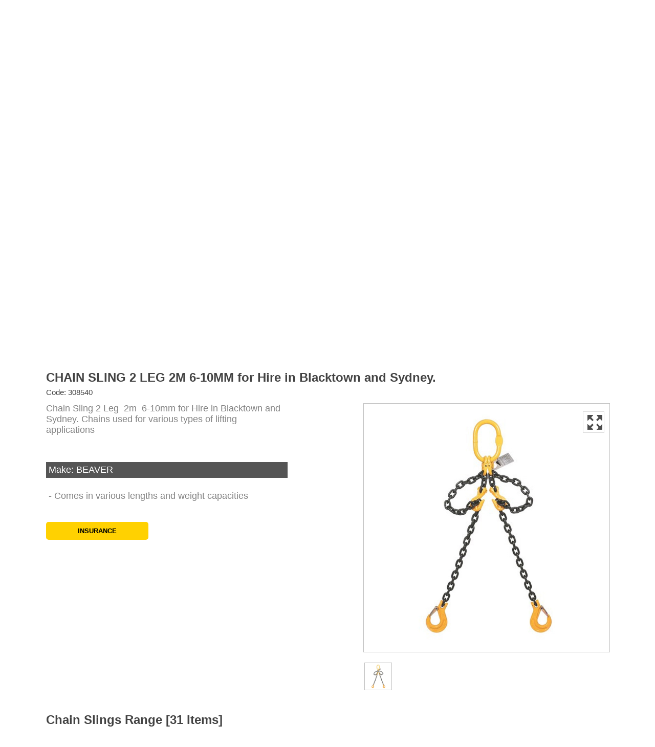

--- FILE ---
content_type: text/html; charset=UTF-8
request_url: https://www.hireexpress.com.au/product.view&pid=1037
body_size: 10670
content:
<!DOCTYPE html>
<html>
<head>
<title>CHAIN SLING 2 LEG  2M  6-10MM #308540 | LIFT and SHIFT > SLINGS > BLACKTOWN > SYDNEY HIRE EXPRESS</title>
<meta charset="UTF-8">
<meta name="msvalidate.01" content="63F3DC2E6D11D679D49310020D4C0B43">
<meta name="mssmarttagspreventparsing" content="true">
<meta name="description" content="Chains used for various types of lifting applications...">
<meta name="keywords" content="SLING, SLINGS,CHAIN SLING 2 LEG  2M  6,10MM ,308540 , LIFT and SHIFT , SLINGS , BLACKTOWN , SYDNEY HIRE EXPRESS">
<meta name="title" content="CHAIN SLING 2 LEG  2M  6-10MM #308540 | LIFT and SHIFT > SLINGS > BLACKTOWN > SYDNEY HIRE EXPRESS">
<meta name="viewport" content="width=device-width, initial-scale=1.0, minimum-scale=1.0, maximum-scale=5.0, user-scalable=yes">
<meta name="apple-mobile-web-app-capable" content="yes">
<meta name="mobile-web-app-capable" content="yes">
<meta http-equiv="X-UA-Compatible" content="IE=edge">
<meta name="author" content="Multiweb Pty Ltd">
<meta name="copyright" content="Hire Express Online- http://www.hireexpress.com.au">
<meta name="reply-to" content="info@hireexpress.com.au">
<meta name="document-classification" content="general hire">
<meta name="document-rating" content="General">
<meta name="robots" content="ALL">
<meta name="robots" content="index,follow">
<meta name="revisit-after" content="1 days">
<meta name="document-state" content="Dynamic">
<meta name="cache-control" content="Public">
<link rel="shortcut icon" href="images/hireitl.ico">
<link rel="apple-touch-icon" href="images/touch-icon-iphone.png">
<link rel=stylesheet href="themes/hireexpress/menu.css" type="text/css">
<link rel=stylesheet href="index.php?fuseaction=home.bg">
<link rel=stylesheet href="themes/hireexpress/hireexpress.css" type="text/css">
<link rel=stylesheet href="themes/hireexpress/forms.css" type="text/css"><link rel="stylesheet" href="themes/hireexpress/dyn/zoom-css.php?pic=308635.jpg"><link rel="stylesheet" href="themes/hireexpress/tabs.css"><link rel="stylesheet" href="themes/hireexpress/scroll.css"><link rel="stylesheet"  href="themes/hireexpress/hireexpress_wide.css">
<script>(function(w,d,s,l,i){w[l]=w[l]||[];w[l].push({'gtm.start':
new Date().getTime(),event:'gtm.js'});var f=d.getElementsByTagName(s)[0],
j=d.createElement(s),dl=l!='dataLayer'?'&l='+l:'';j.async=true;j.src=
'https://www.googletagmanager.com/gtm.js?id='+i+dl;f.parentNode.insertBefore(j,f);
})(window,document,'script','dataLayer','GTM-KKWFGC8');</script>
<!-- Facebook Pixel Code -->
<script>
!function(f,b,e,v,n,t,s)
{if(f.fbq)return;n=f.fbq=function(){n.callMethod?
n.callMethod.apply(n,arguments):n.queue.push(arguments)};
if(!f._fbq)f._fbq=n;n.push=n;n.loaded=!0;n.version='2.0';
n.queue=[];t=b.createElement(e);t.async=!0;
t.src=v;s=b.getElementsByTagName(e)[0];
s.parentNode.insertBefore(t,s)}(window,document,'script',
'https://connect.facebook.net/en_US/fbevents.js');
fbq('init', '1251524199116160'); 
fbq('track', 'PageView');
</script>
<noscript>
<img height="1" width="1" 
src="https://www.facebook.com/tr?id=1251524199116160&ev=PageView
&noscript=1"/>
</noscript>
<!-- End Facebook Pixel Code -->
<script>if(parent.frames.length > 0) {top.location.replace(document.location);}</script>
<script src="home.jsfunction"></script>
<script src="themes/hireexpress/smooth_scrolling.js"></script><script src="themes/hireexpress/geocoding.js"></script>
<script type="application/ld+json">
{
	"@graph": [	
			{
		 "@context": "https://schema.org",
		 "@type": "BreadcrumbList",
		 "numberOfItems":2,
		 "itemListOrder": "Unordered",
		 "itemListElement":
		 [
		  {
		   "@type": "ListItem",
		   "position": 1,
		   "item":
		   {
		   	"@id": "https://www.hireexpress.com.au/e=S0pkUjZPbnRyUkljeW1Tb3F6cUMrNDhRODFMc3FCcmwwdVg3T1lzRFdsTnorcHJ4K3VWMkdCK3FLSjZyQWFCcHB3PT0=",
		    "url": "https://www.hireexpress.com.au/e=S0pkUjZPbnRyUkljeW1Tb3F6cUMrNDhRODFMc3FCcmwwdVg3T1lzRFdsTnorcHJ4K3VWMkdCK3FLSjZyQWFCcHB3PT0=",
		    "name": "LIFT and SHIFT"
		    }
		  }
					  ,{
		   "@type": "ListItem",
		   "position": 2,
		   "item":
		   {
		   	"@id": "https://www.hireexpress.com.au/e=MzlTZkNnaUNQNzBhdkFtMnpuRnh2eWZGNjc3NjZ4Tk5CM2VQMFA0dS8rdDBqR3VZV2w0T0VzeVBRaXRDYndzdGNmSDFmNHltd2xFPQ==",
		    "url": "https://www.hireexpress.com.au/e=MzlTZkNnaUNQNzBhdkFtMnpuRnh2eWZGNjc3NjZ4Tk5CM2VQMFA0dS8rdDBqR3VZV2w0T0VzeVBRaXRDYndzdGNmSDFmNHltd2xFPQ==",
		    "name": "SLINGS"
		    }
		  }
														 ]
		},
		{
			  "@context": "https://schema.org",
			  "@type": "WebPage",
			  "breadcrumb": "HIREEXPRESS>LIFT and SHIFT>SLINGS"
		},
		{
			  "@context": "https://schema.org",
			  "@type": "LocalBusiness",
			  "@id": "https://www.hireexpress.com.au/product.view&pid=1037#localbusiness",
			  "name": "Hire Express Pty Ltd",
			  "image":"https://www.hireexpress.com.au/images/wf_logo.jpg",
			  "photo":"https://www.hireexpress.com.au/images/shop_front.jpg",
			  "logo":"https://www.hireexpress.com.au/images/business_logo.jpg",
		  	"address": {
	  		  "@type": "PostalAddress",
	  		  "addressLocality": "Blacktown - Sydney",
	  		  "addressRegion": "NSW",
	  		  "addressCountry": "AU",
	  		  "postalCode": "2148",
	  		  "streetAddress": "9 Forge Street"
	  		},
	  		"geo": {
	  		  "@type": "GeoCoordinates",
	  		  "latitude": "-33.7555301",
	  		  "longitude": "150.9098309"
	  		},
	  		"telephone":  "+61296223220",
	  		"priceRange": "$$$$$",
			  "openingHoursSpecification": [
				  {
				    "@type": "OpeningHoursSpecification",
				    "dayOfWeek": [
				      "Monday",
				      "Tuesday",
				      "Wednesday",
				      "Thursday",
				      "Friday"
				    ],
				    "opens": "06:30",
				    "closes": "17:00"
				  },
				  {
				    "@type": "OpeningHoursSpecification",
				    "dayOfWeek": [
				      "Saturday"
				    ],
				    "opens": "07:00",
				    "closes": "12:00"
				  }
				],
	  		"url": "https://www.hireexpress.com.au/"
		},
							{
		  "@context": "https://schema.org/",
		  "@type": "Product",
		  "category": "LIFT and SHIFT>SLINGS",
		  "name": "CHAIN SLING 2 LEG  2M  6-10MM",
		  "alternatename": "SLING, SLINGS,CHAIN SLING 2 LEG  2M  6-10MM",
		  "sku": "308540",
		  "gtin8": "308540",
  	 "productID": "1037",
		  "id": "https://www.hireexpress.com.au/product.view&pid=1037",
		  		  "offers": {
		    "@type": "AggregateOffer",
		 		"offerCount": "30",
		    "availableAtOrFrom": {
		    	"@type": "Place",
		    	"name": "Hire Express Pty Ltd",
		    	"image":"https://www.hireexpress.com.au/images/wf_logo.jpg",
		    	"address":"9 forge street Blacktown NSW 2148",
		    	"telephone":"+61296223220",
		    	"alternateName":"hireexpress",
		    	"mainEntityOfPage":"https://www.hireexpress.com.au/corporate.aboutus",
		    	"hasMap":"https://www.google.com.au/maps/place/Hireexpress/@-33.7555301,150.9098309,15z/data=!4m5!3m4!1s0x0:0xca7a80ece7d2af97!8m2!3d-33.7555301!4d150.9098309"
		    },
		    "priceCurrency": "AUD",
		    		    "lowPrice": "20",
		    		    "highPrice": "40",
		  			    "itemCondition": "https://schema.org/UsedCondition",
		    "availability": "https://schema.org/InStock",
		    "image": "https://www.hireexpress.com.au/product_pic/thumbnails/308635.jpg",
		  	"seller": {
		      "@type": "Organization",
		      "name": "Hire Express Pty Ltd",
		      "logo": "https://www.hireexpress.com.au/images/wf_logo.jpg"
		    }
		  },
		  		  		 			  		  	"additionalProperty": [
		  			  	
		  			  			  			  	],
		  		  		  	"brand": "BEAVER",
		  			  "image": "https://www.hireexpress.com.au/product_pic/pictures/308635.jpg",
		  "url": "https://www.hireexpress.com.au/product.view&pid=1037",
		  "description": "Chains used for various types of lifting applications  - Comes in various lengths and weight capacities "
			 			,"isRelatedTo":[ 
		 				 				 		 {
		 		   "@type": "Product",
		 		   "offers": {
		  	 		  "@type": "AggregateOffer",
		 		 			"offerCount": "30",
		  	 		  "availableAtOrFrom": {
		  	 		  	"@type": "Place",
		  	 		  	"name": "Hire Express Pty Ltd",
		  	 		  	"image":"https://www.hireexpress.com.au/images/wf_logo.jpg",
		  	 		  	"address":"9 forge street Blacktown NSW 2148",
		  	 		  	"telephone":"+61296223220",
		  	 		  	"alternateName":"hireexpress",
		  	 		  	"mainEntityOfPage":"https://www.hireexpress.com.au/corporate.aboutus",
		  	 		  	"hasMap":"https://www.google.com.au/maps/place/Hireexpress/@-33.7555301,150.9098309,15z/data=!4m5!3m4!1s0x0:0xca7a80ece7d2af97!8m2!3d-33.7555301!4d150.9098309"
		  	 		  },
		  	 		  "priceCurrency": "AUD",
		  	 		  		  	 		  "lowPrice": "14",
		  	 		  		  	 			"highPrice": "14",
		  	 					  	 		  "itemCondition": "https://schema.org/UsedCondition",
		  	 		  "availability": "https://schema.org/InStock",
		  	 		  "image": "https://www.hireexpress.com.au/product_pic/thumbnails/308635.jpg",
		  	 			"seller": {
		  	 		    "@type": "Organization",
		  	 		    "name": "Hire Express Pty Ltd",
		  	 		    "logo": "https://www.hireexpress.com.au/images/wf_logo.jpg"
		  	 		  }
		  	 		},
		 		   "category": "LIFT and SHIFT>SLINGS",
		  		 "name": "CHAIN SLING 1 LEG 0.5M  13-16MM",
		  		 		  		 		  		 	"brand": "BEAVER",
		  		 					 "description": "Chains used for various types of lifting applications  - Comes in various lengths and weight capacities ",
				 "alternatename": "SLING, SLINGS,CHAIN SLING 1 LEG 0.5M  13-16MM",
		  		 "sku": "308505",
				 	 "gtin8": "308505",
		  		 "productID": "1030",
		  		 "@id": "https://www.hireexpress.com.au/product.view&pid=1030#1",
		  		 "image": "https://www.hireexpress.com.au/product_pic/pictures/308635.jpg",
		  		 "url": "https://www.hireexpress.com.au/product.view&pid=1030"

		 		 },		 				 				 		 {
		 		   "@type": "Product",
		 		   "offers": {
		  	 		  "@type": "AggregateOffer",
		 		 			"offerCount": "30",
		  	 		  "availableAtOrFrom": {
		  	 		  	"@type": "Place",
		  	 		  	"name": "Hire Express Pty Ltd",
		  	 		  	"image":"https://www.hireexpress.com.au/images/wf_logo.jpg",
		  	 		  	"address":"9 forge street Blacktown NSW 2148",
		  	 		  	"telephone":"+61296223220",
		  	 		  	"alternateName":"hireexpress",
		  	 		  	"mainEntityOfPage":"https://www.hireexpress.com.au/corporate.aboutus",
		  	 		  	"hasMap":"https://www.google.com.au/maps/place/Hireexpress/@-33.7555301,150.9098309,15z/data=!4m5!3m4!1s0x0:0xca7a80ece7d2af97!8m2!3d-33.7555301!4d150.9098309"
		  	 		  },
		  	 		  "priceCurrency": "AUD",
		  	 		  		  	 		  "lowPrice": "13",
		  	 		  		  	 			"highPrice": "13",
		  	 					  	 		  "itemCondition": "https://schema.org/UsedCondition",
		  	 		  "availability": "https://schema.org/InStock",
		  	 		  "image": "https://www.hireexpress.com.au/product_pic/thumbnails/308635.jpg",
		  	 			"seller": {
		  	 		    "@type": "Organization",
		  	 		    "name": "Hire Express Pty Ltd",
		  	 		    "logo": "https://www.hireexpress.com.au/images/wf_logo.jpg"
		  	 		  }
		  	 		},
		 		   "category": "LIFT and SHIFT>SLINGS",
		  		 "name": "CHAIN SLING 1 LEG 1M  13-16MM",
		  		 		  		 		  		 	"brand": "BEAVER",
		  		 					 "description": "Chains used for various types of lifting applications  - Comes in various lengths and weight capacities ",
				 "alternatename": "SLING, SLINGS,CHAIN SLING 1 LEG 1M  13-16MM",
		  		 "sku": "308510",
				 	 "gtin8": "308510",
		  		 "productID": "1031",
		  		 "@id": "https://www.hireexpress.com.au/product.view&pid=1031#2",
		  		 "image": "https://www.hireexpress.com.au/product_pic/pictures/308635.jpg",
		  		 "url": "https://www.hireexpress.com.au/product.view&pid=1031"

		 		 },		 				 				 		 {
		 		   "@type": "Product",
		 		   "offers": {
		  	 		  "@type": "AggregateOffer",
		 		 			"offerCount": "30",
		  	 		  "availableAtOrFrom": {
		  	 		  	"@type": "Place",
		  	 		  	"name": "Hire Express Pty Ltd",
		  	 		  	"image":"https://www.hireexpress.com.au/images/wf_logo.jpg",
		  	 		  	"address":"9 forge street Blacktown NSW 2148",
		  	 		  	"telephone":"+61296223220",
		  	 		  	"alternateName":"hireexpress",
		  	 		  	"mainEntityOfPage":"https://www.hireexpress.com.au/corporate.aboutus",
		  	 		  	"hasMap":"https://www.google.com.au/maps/place/Hireexpress/@-33.7555301,150.9098309,15z/data=!4m5!3m4!1s0x0:0xca7a80ece7d2af97!8m2!3d-33.7555301!4d150.9098309"
		  	 		  },
		  	 		  "priceCurrency": "AUD",
		  	 		  		  	 		  "lowPrice": "15",
		  	 		  		  	 			"highPrice": "15",
		  	 					  	 		  "itemCondition": "https://schema.org/UsedCondition",
		  	 		  "availability": "https://schema.org/InStock",
		  	 		  "image": "https://www.hireexpress.com.au/product_pic/thumbnails/308635.jpg",
		  	 			"seller": {
		  	 		    "@type": "Organization",
		  	 		    "name": "Hire Express Pty Ltd",
		  	 		    "logo": "https://www.hireexpress.com.au/images/wf_logo.jpg"
		  	 		  }
		  	 		},
		 		   "category": "LIFT and SHIFT>SLINGS",
		  		 "name": "CHAIN SLING 1 LEG 2M   6-10MM",
		  		 		  		 		  		 	"brand": "BEAVER",
		  		 					 "description": "Chains used for various types of lifting applications  - Comes in various lengths and weight capacities ",
				 "alternatename": "SLING, SLINGS,CHAIN SLING 1 LEG 2M   6-10MM",
		  		 "sku": "308515",
				 	 "gtin8": "308515",
		  		 "productID": "1032",
		  		 "@id": "https://www.hireexpress.com.au/product.view&pid=1032#3",
		  		 "image": "https://www.hireexpress.com.au/product_pic/pictures/308635.jpg",
		  		 "url": "https://www.hireexpress.com.au/product.view&pid=1032"

		 		 },		 				 				 		 {
		 		   "@type": "Product",
		 		   "offers": {
		  	 		  "@type": "AggregateOffer",
		 		 			"offerCount": "30",
		  	 		  "availableAtOrFrom": {
		  	 		  	"@type": "Place",
		  	 		  	"name": "Hire Express Pty Ltd",
		  	 		  	"image":"https://www.hireexpress.com.au/images/wf_logo.jpg",
		  	 		  	"address":"9 forge street Blacktown NSW 2148",
		  	 		  	"telephone":"+61296223220",
		  	 		  	"alternateName":"hireexpress",
		  	 		  	"mainEntityOfPage":"https://www.hireexpress.com.au/corporate.aboutus",
		  	 		  	"hasMap":"https://www.google.com.au/maps/place/Hireexpress/@-33.7555301,150.9098309,15z/data=!4m5!3m4!1s0x0:0xca7a80ece7d2af97!8m2!3d-33.7555301!4d150.9098309"
		  	 		  },
		  	 		  "priceCurrency": "AUD",
		  	 		  		  	 		  "lowPrice": "15",
		  	 		  		  	 			"highPrice": "15",
		  	 					  	 		  "itemCondition": "https://schema.org/UsedCondition",
		  	 		  "availability": "https://schema.org/InStock",
		  	 		  "image": "https://www.hireexpress.com.au/product_pic/thumbnails/308635.jpg",
		  	 			"seller": {
		  	 		    "@type": "Organization",
		  	 		    "name": "Hire Express Pty Ltd",
		  	 		    "logo": "https://www.hireexpress.com.au/images/wf_logo.jpg"
		  	 		  }
		  	 		},
		 		   "category": "LIFT and SHIFT>SLINGS",
		  		 "name": "CHAIN SLING 1 LEG 2M  13-16MM",
		  		 		  		 		  		 	"brand": "BEAVER",
		  		 					 "description": "Chains used for various types of lifting applications  - Comes in various lengths and weight capacities ",
				 "alternatename": "SLING, SLINGS,CHAIN SLING 1 LEG 2M  13-16MM",
		  		 "sku": "308520",
				 	 "gtin8": "308520",
		  		 "productID": "1033",
		  		 "@id": "https://www.hireexpress.com.au/product.view&pid=1033#4",
		  		 "image": "https://www.hireexpress.com.au/product_pic/pictures/308635.jpg",
		  		 "url": "https://www.hireexpress.com.au/product.view&pid=1033"

		 		 },		 				 				 		 {
		 		   "@type": "Product",
		 		   "offers": {
		  	 		  "@type": "AggregateOffer",
		 		 			"offerCount": "30",
		  	 		  "availableAtOrFrom": {
		  	 		  	"@type": "Place",
		  	 		  	"name": "Hire Express Pty Ltd",
		  	 		  	"image":"https://www.hireexpress.com.au/images/wf_logo.jpg",
		  	 		  	"address":"9 forge street Blacktown NSW 2148",
		  	 		  	"telephone":"+61296223220",
		  	 		  	"alternateName":"hireexpress",
		  	 		  	"mainEntityOfPage":"https://www.hireexpress.com.au/corporate.aboutus",
		  	 		  	"hasMap":"https://www.google.com.au/maps/place/Hireexpress/@-33.7555301,150.9098309,15z/data=!4m5!3m4!1s0x0:0xca7a80ece7d2af97!8m2!3d-33.7555301!4d150.9098309"
		  	 		  },
		  	 		  "priceCurrency": "AUD",
		  	 		  		  	 		  "lowPrice": "15",
		  	 		  		  	 			"highPrice": "15",
		  	 					  	 		  "itemCondition": "https://schema.org/UsedCondition",
		  	 		  "availability": "https://schema.org/InStock",
		  	 		  "image": "https://www.hireexpress.com.au/product_pic/thumbnails/308635.jpg",
		  	 			"seller": {
		  	 		    "@type": "Organization",
		  	 		    "name": "Hire Express Pty Ltd",
		  	 		    "logo": "https://www.hireexpress.com.au/images/wf_logo.jpg"
		  	 		  }
		  	 		},
		 		   "category": "LIFT and SHIFT>SLINGS",
		  		 "name": "CHAIN SLING 1 LEG 4M  13-16MM",
		  		 		  		 		  		 	"brand": "BEAVER",
		  		 					 "description": "Chains used for various types of lifting applications  - Comes in various lengths and weight capacities ",
				 "alternatename": "SLING, SLINGS,CHAIN SLING 1 LEG 4M  13-16MM",
		  		 "sku": "308525",
				 	 "gtin8": "308525",
		  		 "productID": "1034",
		  		 "@id": "https://www.hireexpress.com.au/product.view&pid=1034#5",
		  		 "image": "https://www.hireexpress.com.au/product_pic/pictures/308635.jpg",
		  		 "url": "https://www.hireexpress.com.au/product.view&pid=1034"

		 		 },		 				 				 		 {
		 		   "@type": "Product",
		 		   "offers": {
		  	 		  "@type": "AggregateOffer",
		 		 			"offerCount": "30",
		  	 		  "availableAtOrFrom": {
		  	 		  	"@type": "Place",
		  	 		  	"name": "Hire Express Pty Ltd",
		  	 		  	"image":"https://www.hireexpress.com.au/images/wf_logo.jpg",
		  	 		  	"address":"9 forge street Blacktown NSW 2148",
		  	 		  	"telephone":"+61296223220",
		  	 		  	"alternateName":"hireexpress",
		  	 		  	"mainEntityOfPage":"https://www.hireexpress.com.au/corporate.aboutus",
		  	 		  	"hasMap":"https://www.google.com.au/maps/place/Hireexpress/@-33.7555301,150.9098309,15z/data=!4m5!3m4!1s0x0:0xca7a80ece7d2af97!8m2!3d-33.7555301!4d150.9098309"
		  	 		  },
		  	 		  "priceCurrency": "AUD",
		  	 		  		  	 		  "lowPrice": "20",
		  	 		  		  	 			"highPrice": "20",
		  	 					  	 		  "itemCondition": "https://schema.org/UsedCondition",
		  	 		  "availability": "https://schema.org/InStock",
		  	 		  "image": "https://www.hireexpress.com.au/product_pic/thumbnails/308635.jpg",
		  	 			"seller": {
		  	 		    "@type": "Organization",
		  	 		    "name": "Hire Express Pty Ltd",
		  	 		    "logo": "https://www.hireexpress.com.au/images/wf_logo.jpg"
		  	 		  }
		  	 		},
		 		   "category": "LIFT and SHIFT>SLINGS",
		  		 "name": "CHAIN SLING 2 LEG  1M  6-10MM",
		  		 		  		 		  		 	"brand": "BEAVER",
		  		 					 "description": "Chains used for various types of lifting applications  - Comes in various lengths and weight capacities ",
				 "alternatename": "SLING, SLINGS,CHAIN SLING 2 LEG  1M  6-10MM",
		  		 "sku": "308530",
				 	 "gtin8": "308530",
		  		 "productID": "1035",
		  		 "@id": "https://www.hireexpress.com.au/product.view&pid=1035#6",
		  		 "image": "https://www.hireexpress.com.au/product_pic/pictures/308635.jpg",
		  		 "url": "https://www.hireexpress.com.au/product.view&pid=1035"

		 		 },		 				 				 		 {
		 		   "@type": "Product",
		 		   "offers": {
		  	 		  "@type": "AggregateOffer",
		 		 			"offerCount": "30",
		  	 		  "availableAtOrFrom": {
		  	 		  	"@type": "Place",
		  	 		  	"name": "Hire Express Pty Ltd",
		  	 		  	"image":"https://www.hireexpress.com.au/images/wf_logo.jpg",
		  	 		  	"address":"9 forge street Blacktown NSW 2148",
		  	 		  	"telephone":"+61296223220",
		  	 		  	"alternateName":"hireexpress",
		  	 		  	"mainEntityOfPage":"https://www.hireexpress.com.au/corporate.aboutus",
		  	 		  	"hasMap":"https://www.google.com.au/maps/place/Hireexpress/@-33.7555301,150.9098309,15z/data=!4m5!3m4!1s0x0:0xca7a80ece7d2af97!8m2!3d-33.7555301!4d150.9098309"
		  	 		  },
		  	 		  "priceCurrency": "AUD",
		  	 		  		  	 		  "lowPrice": "20",
		  	 		  		  	 			"highPrice": "20",
		  	 					  	 		  "itemCondition": "https://schema.org/UsedCondition",
		  	 		  "availability": "https://schema.org/InStock",
		  	 		  "image": "https://www.hireexpress.com.au/product_pic/thumbnails/308635.jpg",
		  	 			"seller": {
		  	 		    "@type": "Organization",
		  	 		    "name": "Hire Express Pty Ltd",
		  	 		    "logo": "https://www.hireexpress.com.au/images/wf_logo.jpg"
		  	 		  }
		  	 		},
		 		   "category": "LIFT and SHIFT>SLINGS",
		  		 "name": "CHAIN SLING 2 LEG  1M 13-16MM",
		  		 		  		 		  		 	"brand": "BEAVER",
		  		 					 "description": "Chains used for various types of lifting applications  - Comes in various lengths and weight capacities ",
				 "alternatename": "SLING, SLINGS,CHAIN SLING 2 LEG  1M 13-16MM",
		  		 "sku": "308535",
				 	 "gtin8": "308535",
		  		 "productID": "1036",
		  		 "@id": "https://www.hireexpress.com.au/product.view&pid=1036#7",
		  		 "image": "https://www.hireexpress.com.au/product_pic/pictures/308635.jpg",
		  		 "url": "https://www.hireexpress.com.au/product.view&pid=1036"

		 		 },		 				 				 		 {
		 		   "@type": "Product",
		 		   "offers": {
		  	 		  "@type": "AggregateOffer",
		 		 			"offerCount": "30",
		  	 		  "availableAtOrFrom": {
		  	 		  	"@type": "Place",
		  	 		  	"name": "Hire Express Pty Ltd",
		  	 		  	"image":"https://www.hireexpress.com.au/images/wf_logo.jpg",
		  	 		  	"address":"9 forge street Blacktown NSW 2148",
		  	 		  	"telephone":"+61296223220",
		  	 		  	"alternateName":"hireexpress",
		  	 		  	"mainEntityOfPage":"https://www.hireexpress.com.au/corporate.aboutus",
		  	 		  	"hasMap":"https://www.google.com.au/maps/place/Hireexpress/@-33.7555301,150.9098309,15z/data=!4m5!3m4!1s0x0:0xca7a80ece7d2af97!8m2!3d-33.7555301!4d150.9098309"
		  	 		  },
		  	 		  "priceCurrency": "AUD",
		  	 		  		  	 		  "lowPrice": "20",
		  	 		  		  	 			"highPrice": "20",
		  	 					  	 		  "itemCondition": "https://schema.org/UsedCondition",
		  	 		  "availability": "https://schema.org/InStock",
		  	 		  "image": "https://www.hireexpress.com.au/product_pic/thumbnails/308635.jpg",
		  	 			"seller": {
		  	 		    "@type": "Organization",
		  	 		    "name": "Hire Express Pty Ltd",
		  	 		    "logo": "https://www.hireexpress.com.au/images/wf_logo.jpg"
		  	 		  }
		  	 		},
		 		   "category": "LIFT and SHIFT>SLINGS",
		  		 "name": "CHAIN SLING 2 LEG  2M 13-16MM",
		  		 		  		 		  		 	"brand": "BEAVER",
		  		 					 "description": "Chains used for various types of lifting applications  - Comes in various lengths and weight capacities ",
				 "alternatename": "SLING, SLINGS,CHAIN SLING 2 LEG  2M 13-16MM",
		  		 "sku": "308545",
				 	 "gtin8": "308545",
		  		 "productID": "1038",
		  		 "@id": "https://www.hireexpress.com.au/product.view&pid=1038#8",
		  		 "image": "https://www.hireexpress.com.au/product_pic/pictures/308635.jpg",
		  		 "url": "https://www.hireexpress.com.au/product.view&pid=1038"

		 		 },		 				 				 		 {
		 		   "@type": "Product",
		 		   "offers": {
		  	 		  "@type": "AggregateOffer",
		 		 			"offerCount": "30",
		  	 		  "availableAtOrFrom": {
		  	 		  	"@type": "Place",
		  	 		  	"name": "Hire Express Pty Ltd",
		  	 		  	"image":"https://www.hireexpress.com.au/images/wf_logo.jpg",
		  	 		  	"address":"9 forge street Blacktown NSW 2148",
		  	 		  	"telephone":"+61296223220",
		  	 		  	"alternateName":"hireexpress",
		  	 		  	"mainEntityOfPage":"https://www.hireexpress.com.au/corporate.aboutus",
		  	 		  	"hasMap":"https://www.google.com.au/maps/place/Hireexpress/@-33.7555301,150.9098309,15z/data=!4m5!3m4!1s0x0:0xca7a80ece7d2af97!8m2!3d-33.7555301!4d150.9098309"
		  	 		  },
		  	 		  "priceCurrency": "AUD",
		  	 		  		  	 		  "lowPrice": "20",
		  	 		  		  	 			"highPrice": "20",
		  	 					  	 		  "itemCondition": "https://schema.org/UsedCondition",
		  	 		  "availability": "https://schema.org/InStock",
		  	 		  "image": "https://www.hireexpress.com.au/product_pic/thumbnails/308635.jpg",
		  	 			"seller": {
		  	 		    "@type": "Organization",
		  	 		    "name": "Hire Express Pty Ltd",
		  	 		    "logo": "https://www.hireexpress.com.au/images/wf_logo.jpg"
		  	 		  }
		  	 		},
		 		   "category": "LIFT and SHIFT>SLINGS",
		  		 "name": "CHAIN SLING 2 LEG  3M  6-10MM",
		  		 		  		 		  		 	"brand": "BEAVER",
		  		 					 "description": "Chains used for various types of lifting applications  - Comes in various lengths and weight capacities ",
				 "alternatename": "SLING, SLINGS,CHAIN SLING 2 LEG  3M  6-10MM",
		  		 "sku": "308550",
				 	 "gtin8": "308550",
		  		 "productID": "1039",
		  		 "@id": "https://www.hireexpress.com.au/product.view&pid=1039#9",
		  		 "image": "https://www.hireexpress.com.au/product_pic/pictures/308635.jpg",
		  		 "url": "https://www.hireexpress.com.au/product.view&pid=1039"

		 		 },		 				 				 		 {
		 		   "@type": "Product",
		 		   "offers": {
		  	 		  "@type": "AggregateOffer",
		 		 			"offerCount": "30",
		  	 		  "availableAtOrFrom": {
		  	 		  	"@type": "Place",
		  	 		  	"name": "Hire Express Pty Ltd",
		  	 		  	"image":"https://www.hireexpress.com.au/images/wf_logo.jpg",
		  	 		  	"address":"9 forge street Blacktown NSW 2148",
		  	 		  	"telephone":"+61296223220",
		  	 		  	"alternateName":"hireexpress",
		  	 		  	"mainEntityOfPage":"https://www.hireexpress.com.au/corporate.aboutus",
		  	 		  	"hasMap":"https://www.google.com.au/maps/place/Hireexpress/@-33.7555301,150.9098309,15z/data=!4m5!3m4!1s0x0:0xca7a80ece7d2af97!8m2!3d-33.7555301!4d150.9098309"
		  	 		  },
		  	 		  "priceCurrency": "AUD",
		  	 		  		  	 		  "lowPrice": "20",
		  	 		  		  	 			"highPrice": "20",
		  	 					  	 		  "itemCondition": "https://schema.org/UsedCondition",
		  	 		  "availability": "https://schema.org/InStock",
		  	 		  "image": "https://www.hireexpress.com.au/product_pic/thumbnails/308635.jpg",
		  	 			"seller": {
		  	 		    "@type": "Organization",
		  	 		    "name": "Hire Express Pty Ltd",
		  	 		    "logo": "https://www.hireexpress.com.au/images/wf_logo.jpg"
		  	 		  }
		  	 		},
		 		   "category": "LIFT and SHIFT>SLINGS",
		  		 "name": "CHAIN SLING 2 LEG  3M 13-16MM",
		  		 		  		 		  		 	"brand": "BEAVER",
		  		 					 "description": "Chains used for various types of lifting applications  - Comes in various lengths and weight capacities ",
				 "alternatename": "SLING, SLINGS,CHAIN SLING 2 LEG  3M 13-16MM",
		  		 "sku": "308555",
				 	 "gtin8": "308555",
		  		 "productID": "1040",
		  		 "@id": "https://www.hireexpress.com.au/product.view&pid=1040#10",
		  		 "image": "https://www.hireexpress.com.au/product_pic/pictures/308635.jpg",
		  		 "url": "https://www.hireexpress.com.au/product.view&pid=1040"

		 		 },		 				 				 		 {
		 		   "@type": "Product",
		 		   "offers": {
		  	 		  "@type": "AggregateOffer",
		 		 			"offerCount": "30",
		  	 		  "availableAtOrFrom": {
		  	 		  	"@type": "Place",
		  	 		  	"name": "Hire Express Pty Ltd",
		  	 		  	"image":"https://www.hireexpress.com.au/images/wf_logo.jpg",
		  	 		  	"address":"9 forge street Blacktown NSW 2148",
		  	 		  	"telephone":"+61296223220",
		  	 		  	"alternateName":"hireexpress",
		  	 		  	"mainEntityOfPage":"https://www.hireexpress.com.au/corporate.aboutus",
		  	 		  	"hasMap":"https://www.google.com.au/maps/place/Hireexpress/@-33.7555301,150.9098309,15z/data=!4m5!3m4!1s0x0:0xca7a80ece7d2af97!8m2!3d-33.7555301!4d150.9098309"
		  	 		  },
		  	 		  "priceCurrency": "AUD",
		  	 		  		  	 		  "lowPrice": "20",
		  	 		  		  	 			"highPrice": "20",
		  	 					  	 		  "itemCondition": "https://schema.org/UsedCondition",
		  	 		  "availability": "https://schema.org/InStock",
		  	 		  "image": "https://www.hireexpress.com.au/product_pic/thumbnails/308635.jpg",
		  	 			"seller": {
		  	 		    "@type": "Organization",
		  	 		    "name": "Hire Express Pty Ltd",
		  	 		    "logo": "https://www.hireexpress.com.au/images/wf_logo.jpg"
		  	 		  }
		  	 		},
		 		   "category": "LIFT and SHIFT>SLINGS",
		  		 "name": "CHAIN SLING 2 LEG  4M  6-10MM",
		  		 		  		 		  		 	"brand": "BEAVER",
		  		 					 "description": "Chains used for various types of lifting applications  - Comes in various lengths and weight capacities ",
				 "alternatename": "SLING, SLINGS,CHAIN SLING 2 LEG  4M  6-10MM",
		  		 "sku": "308560",
				 	 "gtin8": "308560",
		  		 "productID": "1041",
		  		 "@id": "https://www.hireexpress.com.au/product.view&pid=1041#11",
		  		 "image": "https://www.hireexpress.com.au/product_pic/pictures/308635.jpg",
		  		 "url": "https://www.hireexpress.com.au/product.view&pid=1041"

		 		 },		 				 				 		 {
		 		   "@type": "Product",
		 		   "offers": {
		  	 		  "@type": "AggregateOffer",
		 		 			"offerCount": "30",
		  	 		  "availableAtOrFrom": {
		  	 		  	"@type": "Place",
		  	 		  	"name": "Hire Express Pty Ltd",
		  	 		  	"image":"https://www.hireexpress.com.au/images/wf_logo.jpg",
		  	 		  	"address":"9 forge street Blacktown NSW 2148",
		  	 		  	"telephone":"+61296223220",
		  	 		  	"alternateName":"hireexpress",
		  	 		  	"mainEntityOfPage":"https://www.hireexpress.com.au/corporate.aboutus",
		  	 		  	"hasMap":"https://www.google.com.au/maps/place/Hireexpress/@-33.7555301,150.9098309,15z/data=!4m5!3m4!1s0x0:0xca7a80ece7d2af97!8m2!3d-33.7555301!4d150.9098309"
		  	 		  },
		  	 		  "priceCurrency": "AUD",
		  	 		  		  	 		  "lowPrice": "24",
		  	 		  		  	 			"highPrice": "24",
		  	 					  	 		  "itemCondition": "https://schema.org/UsedCondition",
		  	 		  "availability": "https://schema.org/InStock",
		  	 		  "image": "https://www.hireexpress.com.au/product_pic/thumbnails/308635.jpg",
		  	 			"seller": {
		  	 		    "@type": "Organization",
		  	 		    "name": "Hire Express Pty Ltd",
		  	 		    "logo": "https://www.hireexpress.com.au/images/wf_logo.jpg"
		  	 		  }
		  	 		},
		 		   "category": "LIFT and SHIFT>SLINGS",
		  		 "name": "CHAIN SLING 2 LEG  4M 13-16MM",
		  		 		  		 		  		 	"brand": "BEAVER",
		  		 					 "description": "Chains used for various types of lifting applications  - Comes in various lengths and weight capacities ",
				 "alternatename": "SLING, SLINGS,CHAIN SLING 2 LEG  4M 13-16MM",
		  		 "sku": "308565",
				 	 "gtin8": "308565",
		  		 "productID": "1042",
		  		 "@id": "https://www.hireexpress.com.au/product.view&pid=1042#12",
		  		 "image": "https://www.hireexpress.com.au/product_pic/pictures/308635.jpg",
		  		 "url": "https://www.hireexpress.com.au/product.view&pid=1042"

		 		 },		 				 				 		 {
		 		   "@type": "Product",
		 		   "offers": {
		  	 		  "@type": "AggregateOffer",
		 		 			"offerCount": "30",
		  	 		  "availableAtOrFrom": {
		  	 		  	"@type": "Place",
		  	 		  	"name": "Hire Express Pty Ltd",
		  	 		  	"image":"https://www.hireexpress.com.au/images/wf_logo.jpg",
		  	 		  	"address":"9 forge street Blacktown NSW 2148",
		  	 		  	"telephone":"+61296223220",
		  	 		  	"alternateName":"hireexpress",
		  	 		  	"mainEntityOfPage":"https://www.hireexpress.com.au/corporate.aboutus",
		  	 		  	"hasMap":"https://www.google.com.au/maps/place/Hireexpress/@-33.7555301,150.9098309,15z/data=!4m5!3m4!1s0x0:0xca7a80ece7d2af97!8m2!3d-33.7555301!4d150.9098309"
		  	 		  },
		  	 		  "priceCurrency": "AUD",
		  	 		  		  	 		  "lowPrice": "20",
		  	 		  		  	 			"highPrice": "20",
		  	 					  	 		  "itemCondition": "https://schema.org/UsedCondition",
		  	 		  "availability": "https://schema.org/InStock",
		  	 		  "image": "https://www.hireexpress.com.au/product_pic/thumbnails/308635.jpg",
		  	 			"seller": {
		  	 		    "@type": "Organization",
		  	 		    "name": "Hire Express Pty Ltd",
		  	 		    "logo": "https://www.hireexpress.com.au/images/wf_logo.jpg"
		  	 		  }
		  	 		},
		 		   "category": "LIFT and SHIFT>SLINGS",
		  		 "name": "CHAIN SLING 2 LEG  5M  6-10MM",
		  		 		  		 		  		 	"brand": "BEAVER",
		  		 					 "description": "Chains used for various types of lifting applications  - Comes in various lengths and weight capacities ",
				 "alternatename": "SLING, SLINGS,CHAIN SLING 2 LEG  5M  6-10MM",
		  		 "sku": "308570",
				 	 "gtin8": "308570",
		  		 "productID": "1043",
		  		 "@id": "https://www.hireexpress.com.au/product.view&pid=1043#13",
		  		 "image": "https://www.hireexpress.com.au/product_pic/pictures/308635.jpg",
		  		 "url": "https://www.hireexpress.com.au/product.view&pid=1043"

		 		 },		 				 				 		 {
		 		   "@type": "Product",
		 		   "offers": {
		  	 		  "@type": "AggregateOffer",
		 		 			"offerCount": "30",
		  	 		  "availableAtOrFrom": {
		  	 		  	"@type": "Place",
		  	 		  	"name": "Hire Express Pty Ltd",
		  	 		  	"image":"https://www.hireexpress.com.au/images/wf_logo.jpg",
		  	 		  	"address":"9 forge street Blacktown NSW 2148",
		  	 		  	"telephone":"+61296223220",
		  	 		  	"alternateName":"hireexpress",
		  	 		  	"mainEntityOfPage":"https://www.hireexpress.com.au/corporate.aboutus",
		  	 		  	"hasMap":"https://www.google.com.au/maps/place/Hireexpress/@-33.7555301,150.9098309,15z/data=!4m5!3m4!1s0x0:0xca7a80ece7d2af97!8m2!3d-33.7555301!4d150.9098309"
		  	 		  },
		  	 		  "priceCurrency": "AUD",
		  	 		  		  	 		  "lowPrice": "24",
		  	 		  		  	 			"highPrice": "24",
		  	 					  	 		  "itemCondition": "https://schema.org/UsedCondition",
		  	 		  "availability": "https://schema.org/InStock",
		  	 		  "image": "https://www.hireexpress.com.au/product_pic/thumbnails/308635.jpg",
		  	 			"seller": {
		  	 		    "@type": "Organization",
		  	 		    "name": "Hire Express Pty Ltd",
		  	 		    "logo": "https://www.hireexpress.com.au/images/wf_logo.jpg"
		  	 		  }
		  	 		},
		 		   "category": "LIFT and SHIFT>SLINGS",
		  		 "name": "CHAIN SLING 2 LEG  5M 13-16MM",
		  		 		  		 		  		 	"brand": "BEAVER",
		  		 					 "description": "Chains used for various types of lifting applications  - Comes in various lengths and weight capacities ",
				 "alternatename": "SLING, SLINGS,CHAIN SLING 2 LEG  5M 13-16MM",
		  		 "sku": "308575",
				 	 "gtin8": "308575",
		  		 "productID": "1044",
		  		 "@id": "https://www.hireexpress.com.au/product.view&pid=1044#14",
		  		 "image": "https://www.hireexpress.com.au/product_pic/pictures/308635.jpg",
		  		 "url": "https://www.hireexpress.com.au/product.view&pid=1044"

		 		 },		 				 				 		 {
		 		   "@type": "Product",
		 		   "offers": {
		  	 		  "@type": "AggregateOffer",
		 		 			"offerCount": "30",
		  	 		  "availableAtOrFrom": {
		  	 		  	"@type": "Place",
		  	 		  	"name": "Hire Express Pty Ltd",
		  	 		  	"image":"https://www.hireexpress.com.au/images/wf_logo.jpg",
		  	 		  	"address":"9 forge street Blacktown NSW 2148",
		  	 		  	"telephone":"+61296223220",
		  	 		  	"alternateName":"hireexpress",
		  	 		  	"mainEntityOfPage":"https://www.hireexpress.com.au/corporate.aboutus",
		  	 		  	"hasMap":"https://www.google.com.au/maps/place/Hireexpress/@-33.7555301,150.9098309,15z/data=!4m5!3m4!1s0x0:0xca7a80ece7d2af97!8m2!3d-33.7555301!4d150.9098309"
		  	 		  },
		  	 		  "priceCurrency": "AUD",
		  	 		  		  	 		  "lowPrice": "28",
		  	 		  		  	 			"highPrice": "28",
		  	 					  	 		  "itemCondition": "https://schema.org/UsedCondition",
		  	 		  "availability": "https://schema.org/InStock",
		  	 		  "image": "https://www.hireexpress.com.au/product_pic/thumbnails/308635.jpg",
		  	 			"seller": {
		  	 		    "@type": "Organization",
		  	 		    "name": "Hire Express Pty Ltd",
		  	 		    "logo": "https://www.hireexpress.com.au/images/wf_logo.jpg"
		  	 		  }
		  	 		},
		 		   "category": "LIFT and SHIFT>SLINGS",
		  		 "name": "CHAIN SLING 2 LEG  6M PLUS 13-16MM",
		  		 		  		 		  		 	"brand": "BEAVER",
		  		 					 "description": "Chains used for various types of lifting applications  - Comes in various lengths and weight capacities ",
				 "alternatename": "SLING, SLINGS,CHAIN SLING 2 LEG  6M PLUS 13-16MM",
		  		 "sku": "308580",
				 	 "gtin8": "308580",
		  		 "productID": "1045",
		  		 "@id": "https://www.hireexpress.com.au/product.view&pid=1045#15",
		  		 "image": "https://www.hireexpress.com.au/product_pic/pictures/308635.jpg",
		  		 "url": "https://www.hireexpress.com.au/product.view&pid=1045"

		 		 },		 				 				 		 {
		 		   "@type": "Product",
		 		   "offers": {
		  	 		  "@type": "AggregateOffer",
		 		 			"offerCount": "30",
		  	 		  "availableAtOrFrom": {
		  	 		  	"@type": "Place",
		  	 		  	"name": "Hire Express Pty Ltd",
		  	 		  	"image":"https://www.hireexpress.com.au/images/wf_logo.jpg",
		  	 		  	"address":"9 forge street Blacktown NSW 2148",
		  	 		  	"telephone":"+61296223220",
		  	 		  	"alternateName":"hireexpress",
		  	 		  	"mainEntityOfPage":"https://www.hireexpress.com.au/corporate.aboutus",
		  	 		  	"hasMap":"https://www.google.com.au/maps/place/Hireexpress/@-33.7555301,150.9098309,15z/data=!4m5!3m4!1s0x0:0xca7a80ece7d2af97!8m2!3d-33.7555301!4d150.9098309"
		  	 		  },
		  	 		  "priceCurrency": "AUD",
		  	 		  		  	 		  "lowPrice": "20",
		  	 		  		  	 			"highPrice": "20",
		  	 					  	 		  "itemCondition": "https://schema.org/UsedCondition",
		  	 		  "availability": "https://schema.org/InStock",
		  	 		  "image": "https://www.hireexpress.com.au/product_pic/thumbnails/308635.jpg",
		  	 			"seller": {
		  	 		    "@type": "Organization",
		  	 		    "name": "Hire Express Pty Ltd",
		  	 		    "logo": "https://www.hireexpress.com.au/images/wf_logo.jpg"
		  	 		  }
		  	 		},
		 		   "category": "LIFT and SHIFT>SLINGS",
		  		 "name": "CHAIN SLING 2 LEG  6M PLUS 6-10MM",
		  		 		  		 		  		 	"brand": "BEAVER",
		  		 					 "description": "Chains used for various types of lifting applications  - Comes in various lengths and weight capacities ",
				 "alternatename": "SLING, SLINGS,CHAIN SLING 2 LEG  6M PLUS 6-10MM",
		  		 "sku": "308585",
				 	 "gtin8": "308585",
		  		 "productID": "1046",
		  		 "@id": "https://www.hireexpress.com.au/product.view&pid=1046#16",
		  		 "image": "https://www.hireexpress.com.au/product_pic/pictures/308635.jpg",
		  		 "url": "https://www.hireexpress.com.au/product.view&pid=1046"

		 		 },		 				 				 		 {
		 		   "@type": "Product",
		 		   "offers": {
		  	 		  "@type": "AggregateOffer",
		 		 			"offerCount": "30",
		  	 		  "availableAtOrFrom": {
		  	 		  	"@type": "Place",
		  	 		  	"name": "Hire Express Pty Ltd",
		  	 		  	"image":"https://www.hireexpress.com.au/images/wf_logo.jpg",
		  	 		  	"address":"9 forge street Blacktown NSW 2148",
		  	 		  	"telephone":"+61296223220",
		  	 		  	"alternateName":"hireexpress",
		  	 		  	"mainEntityOfPage":"https://www.hireexpress.com.au/corporate.aboutus",
		  	 		  	"hasMap":"https://www.google.com.au/maps/place/Hireexpress/@-33.7555301,150.9098309,15z/data=!4m5!3m4!1s0x0:0xca7a80ece7d2af97!8m2!3d-33.7555301!4d150.9098309"
		  	 		  },
		  	 		  "priceCurrency": "AUD",
		  	 		  		  	 		  "lowPrice": "96",
		  	 		  		  	 			"highPrice": "96",
		  	 					  	 		  "itemCondition": "https://schema.org/UsedCondition",
		  	 		  "availability": "https://schema.org/InStock",
		  	 		  "image": "https://www.hireexpress.com.au/product_pic/thumbnails/308635.jpg",
		  	 			"seller": {
		  	 		    "@type": "Organization",
		  	 		    "name": "Hire Express Pty Ltd",
		  	 		    "logo": "https://www.hireexpress.com.au/images/wf_logo.jpg"
		  	 		  }
		  	 		},
		 		   "category": "LIFT and SHIFT>SLINGS",
		  		 "name": "CHAIN SLING 2 LEG 10M 19MM",
		  		 		  		 		  		 	"brand": "BEAVER",
		  		 					 "description": "Chains used for various types of lifting applications  - Comes in various lengths and weight capacities ",
				 "alternatename": "SLING, SLINGS,CHAIN SLING 2 LEG 10M 19MM",
		  		 "sku": "308590",
				 	 "gtin8": "308590",
		  		 "productID": "1047",
		  		 "@id": "https://www.hireexpress.com.au/product.view&pid=1047#17",
		  		 "image": "https://www.hireexpress.com.au/product_pic/pictures/308635.jpg",
		  		 "url": "https://www.hireexpress.com.au/product.view&pid=1047"

		 		 },		 				 				 		 {
		 		   "@type": "Product",
		 		   "offers": {
		  	 		  "@type": "AggregateOffer",
		 		 			"offerCount": "30",
		  	 		  "availableAtOrFrom": {
		  	 		  	"@type": "Place",
		  	 		  	"name": "Hire Express Pty Ltd",
		  	 		  	"image":"https://www.hireexpress.com.au/images/wf_logo.jpg",
		  	 		  	"address":"9 forge street Blacktown NSW 2148",
		  	 		  	"telephone":"+61296223220",
		  	 		  	"alternateName":"hireexpress",
		  	 		  	"mainEntityOfPage":"https://www.hireexpress.com.au/corporate.aboutus",
		  	 		  	"hasMap":"https://www.google.com.au/maps/place/Hireexpress/@-33.7555301,150.9098309,15z/data=!4m5!3m4!1s0x0:0xca7a80ece7d2af97!8m2!3d-33.7555301!4d150.9098309"
		  	 		  },
		  	 		  "priceCurrency": "AUD",
		  	 		  		  	 		  "lowPrice": "5",
		  	 		  		  	 		  "highPrice": "10",
		  	 					  	 		  "itemCondition": "https://schema.org/UsedCondition",
		  	 		  "availability": "https://schema.org/InStock",
		  	 		  "image": "https://www.hireexpress.com.au/product_pic/thumbnails/308635.jpg",
		  	 			"seller": {
		  	 		    "@type": "Organization",
		  	 		    "name": "Hire Express Pty Ltd",
		  	 		    "logo": "https://www.hireexpress.com.au/images/wf_logo.jpg"
		  	 		  }
		  	 		},
		 		   "category": "LIFT and SHIFT>SLINGS",
		  		 "name": "CHAIN SLING 2 LEG ENGINE LIFTING",
		  		 		  		 		  		 	"brand": "BEAVER",
		  		 					 "description": "Chains used for various types of lifting applications  - Comes in various lengths and weight capacities ",
				 "alternatename": "SLING, SLINGS,CHAIN SLING 2 LEG ENGINE LIFTING",
		  		 "sku": "308595",
				 	 "gtin8": "308595",
		  		 "productID": "1048",
		  		 "@id": "https://www.hireexpress.com.au/product.view&pid=1048#18",
		  		 "image": "https://www.hireexpress.com.au/product_pic/pictures/308635.jpg",
		  		 "url": "https://www.hireexpress.com.au/product.view&pid=1048"

		 		 },		 				 				 		 {
		 		   "@type": "Product",
		 		   "offers": {
		  	 		  "@type": "AggregateOffer",
		 		 			"offerCount": "30",
		  	 		  "availableAtOrFrom": {
		  	 		  	"@type": "Place",
		  	 		  	"name": "Hire Express Pty Ltd",
		  	 		  	"image":"https://www.hireexpress.com.au/images/wf_logo.jpg",
		  	 		  	"address":"9 forge street Blacktown NSW 2148",
		  	 		  	"telephone":"+61296223220",
		  	 		  	"alternateName":"hireexpress",
		  	 		  	"mainEntityOfPage":"https://www.hireexpress.com.au/corporate.aboutus",
		  	 		  	"hasMap":"https://www.google.com.au/maps/place/Hireexpress/@-33.7555301,150.9098309,15z/data=!4m5!3m4!1s0x0:0xca7a80ece7d2af97!8m2!3d-33.7555301!4d150.9098309"
		  	 		  },
		  	 		  "priceCurrency": "AUD",
		  	 		  		  	 		  "lowPrice": "20",
		  	 		  		  	 			"highPrice": "20",
		  	 					  	 		  "itemCondition": "https://schema.org/UsedCondition",
		  	 		  "availability": "https://schema.org/InStock",
		  	 		  "image": "https://www.hireexpress.com.au/product_pic/thumbnails/308635.jpg",
		  	 			"seller": {
		  	 		    "@type": "Organization",
		  	 		    "name": "Hire Express Pty Ltd",
		  	 		    "logo": "https://www.hireexpress.com.au/images/wf_logo.jpg"
		  	 		  }
		  	 		},
		 		   "category": "LIFT and SHIFT>SLINGS",
		  		 "name": "CHAIN SLING 4 LEG 1M  6-10MM",
		  		 		  		 		  		 	"brand": "BEAVER",
		  		 					 "description": "Chains used for various types of lifting applications  - Comes in various lengths and weight capacities ",
				 "alternatename": "SLING, SLINGS,CHAIN SLING 4 LEG 1M  6-10MM",
		  		 "sku": "308600",
				 	 "gtin8": "308600",
		  		 "productID": "1049",
		  		 "@id": "https://www.hireexpress.com.au/product.view&pid=1049#19",
		  		 "image": "https://www.hireexpress.com.au/product_pic/pictures/308635.jpg",
		  		 "url": "https://www.hireexpress.com.au/product.view&pid=1049"

		 		 },		 				 				 		 {
		 		   "@type": "Product",
		 		   "offers": {
		  	 		  "@type": "AggregateOffer",
		 		 			"offerCount": "30",
		  	 		  "availableAtOrFrom": {
		  	 		  	"@type": "Place",
		  	 		  	"name": "Hire Express Pty Ltd",
		  	 		  	"image":"https://www.hireexpress.com.au/images/wf_logo.jpg",
		  	 		  	"address":"9 forge street Blacktown NSW 2148",
		  	 		  	"telephone":"+61296223220",
		  	 		  	"alternateName":"hireexpress",
		  	 		  	"mainEntityOfPage":"https://www.hireexpress.com.au/corporate.aboutus",
		  	 		  	"hasMap":"https://www.google.com.au/maps/place/Hireexpress/@-33.7555301,150.9098309,15z/data=!4m5!3m4!1s0x0:0xca7a80ece7d2af97!8m2!3d-33.7555301!4d150.9098309"
		  	 		  },
		  	 		  "priceCurrency": "AUD",
		  	 		  		  	 		  "lowPrice": "20",
		  	 		  		  	 			"highPrice": "20",
		  	 					  	 		  "itemCondition": "https://schema.org/UsedCondition",
		  	 		  "availability": "https://schema.org/InStock",
		  	 		  "image": "https://www.hireexpress.com.au/product_pic/thumbnails/308635.jpg",
		  	 			"seller": {
		  	 		    "@type": "Organization",
		  	 		    "name": "Hire Express Pty Ltd",
		  	 		    "logo": "https://www.hireexpress.com.au/images/wf_logo.jpg"
		  	 		  }
		  	 		},
		 		   "category": "LIFT and SHIFT>SLINGS",
		  		 "name": "CHAIN SLING 4 LEG 1M 13-16MM",
		  		 		  		 		  		 	"brand": "BEAVER",
		  		 					 "description": "Chains used for various types of lifting applications  - Comes in various lengths and weight capacities ",
				 "alternatename": "SLING, SLINGS,CHAIN SLING 4 LEG 1M 13-16MM",
		  		 "sku": "308605",
				 	 "gtin8": "308605",
		  		 "productID": "1050",
		  		 "@id": "https://www.hireexpress.com.au/product.view&pid=1050#20",
		  		 "image": "https://www.hireexpress.com.au/product_pic/pictures/308635.jpg",
		  		 "url": "https://www.hireexpress.com.au/product.view&pid=1050"

		 		 },		 				 				 		 {
		 		   "@type": "Product",
		 		   "offers": {
		  	 		  "@type": "AggregateOffer",
		 		 			"offerCount": "30",
		  	 		  "availableAtOrFrom": {
		  	 		  	"@type": "Place",
		  	 		  	"name": "Hire Express Pty Ltd",
		  	 		  	"image":"https://www.hireexpress.com.au/images/wf_logo.jpg",
		  	 		  	"address":"9 forge street Blacktown NSW 2148",
		  	 		  	"telephone":"+61296223220",
		  	 		  	"alternateName":"hireexpress",
		  	 		  	"mainEntityOfPage":"https://www.hireexpress.com.au/corporate.aboutus",
		  	 		  	"hasMap":"https://www.google.com.au/maps/place/Hireexpress/@-33.7555301,150.9098309,15z/data=!4m5!3m4!1s0x0:0xca7a80ece7d2af97!8m2!3d-33.7555301!4d150.9098309"
		  	 		  },
		  	 		  "priceCurrency": "AUD",
		  	 		  		  	 		  "lowPrice": "20",
		  	 		  		  	 			"highPrice": "20",
		  	 					  	 		  "itemCondition": "https://schema.org/UsedCondition",
		  	 		  "availability": "https://schema.org/InStock",
		  	 		  "image": "https://www.hireexpress.com.au/product_pic/thumbnails/308635.jpg",
		  	 			"seller": {
		  	 		    "@type": "Organization",
		  	 		    "name": "Hire Express Pty Ltd",
		  	 		    "logo": "https://www.hireexpress.com.au/images/wf_logo.jpg"
		  	 		  }
		  	 		},
		 		   "category": "LIFT and SHIFT>SLINGS",
		  		 "name": "CHAIN SLING 4 LEG 2M  6-10MM",
		  		 		  		 		  		 	"brand": "BEAVER",
		  		 					 "description": "Chains used for various types of lifting applications  - Comes in various lengths and weight capacities ",
				 "alternatename": "SLING, SLINGS,CHAIN SLING 4 LEG 2M  6-10MM",
		  		 "sku": "308610",
				 	 "gtin8": "308610",
		  		 "productID": "1051",
		  		 "@id": "https://www.hireexpress.com.au/product.view&pid=1051#21",
		  		 "image": "https://www.hireexpress.com.au/product_pic/pictures/308635.jpg",
		  		 "url": "https://www.hireexpress.com.au/product.view&pid=1051"

		 		 },		 				 				 		 {
		 		   "@type": "Product",
		 		   "offers": {
		  	 		  "@type": "AggregateOffer",
		 		 			"offerCount": "30",
		  	 		  "availableAtOrFrom": {
		  	 		  	"@type": "Place",
		  	 		  	"name": "Hire Express Pty Ltd",
		  	 		  	"image":"https://www.hireexpress.com.au/images/wf_logo.jpg",
		  	 		  	"address":"9 forge street Blacktown NSW 2148",
		  	 		  	"telephone":"+61296223220",
		  	 		  	"alternateName":"hireexpress",
		  	 		  	"mainEntityOfPage":"https://www.hireexpress.com.au/corporate.aboutus",
		  	 		  	"hasMap":"https://www.google.com.au/maps/place/Hireexpress/@-33.7555301,150.9098309,15z/data=!4m5!3m4!1s0x0:0xca7a80ece7d2af97!8m2!3d-33.7555301!4d150.9098309"
		  	 		  },
		  	 		  "priceCurrency": "AUD",
		  	 		  		  	 		  "lowPrice": "24",
		  	 		  		  	 			"highPrice": "24",
		  	 					  	 		  "itemCondition": "https://schema.org/UsedCondition",
		  	 		  "availability": "https://schema.org/InStock",
		  	 		  "image": "https://www.hireexpress.com.au/product_pic/thumbnails/308635.jpg",
		  	 			"seller": {
		  	 		    "@type": "Organization",
		  	 		    "name": "Hire Express Pty Ltd",
		  	 		    "logo": "https://www.hireexpress.com.au/images/wf_logo.jpg"
		  	 		  }
		  	 		},
		 		   "category": "LIFT and SHIFT>SLINGS",
		  		 "name": "CHAIN SLING 4 LEG 2M 13-16MM",
		  		 		  		 		  		 	"brand": "BEAVER",
		  		 					 "description": "Chains used for various types of lifting applications  - Comes in various lengths and weight capacities ",
				 "alternatename": "SLING, SLINGS,CHAIN SLING 4 LEG 2M 13-16MM",
		  		 "sku": "308615",
				 	 "gtin8": "308615",
		  		 "productID": "1052",
		  		 "@id": "https://www.hireexpress.com.au/product.view&pid=1052#22",
		  		 "image": "https://www.hireexpress.com.au/product_pic/pictures/308635.jpg",
		  		 "url": "https://www.hireexpress.com.au/product.view&pid=1052"

		 		 },		 				 				 		 {
		 		   "@type": "Product",
		 		   "offers": {
		  	 		  "@type": "AggregateOffer",
		 		 			"offerCount": "30",
		  	 		  "availableAtOrFrom": {
		  	 		  	"@type": "Place",
		  	 		  	"name": "Hire Express Pty Ltd",
		  	 		  	"image":"https://www.hireexpress.com.au/images/wf_logo.jpg",
		  	 		  	"address":"9 forge street Blacktown NSW 2148",
		  	 		  	"telephone":"+61296223220",
		  	 		  	"alternateName":"hireexpress",
		  	 		  	"mainEntityOfPage":"https://www.hireexpress.com.au/corporate.aboutus",
		  	 		  	"hasMap":"https://www.google.com.au/maps/place/Hireexpress/@-33.7555301,150.9098309,15z/data=!4m5!3m4!1s0x0:0xca7a80ece7d2af97!8m2!3d-33.7555301!4d150.9098309"
		  	 		  },
		  	 		  "priceCurrency": "AUD",
		  	 		  		  	 		  "lowPrice": "20",
		  	 		  		  	 			"highPrice": "20",
		  	 					  	 		  "itemCondition": "https://schema.org/UsedCondition",
		  	 		  "availability": "https://schema.org/InStock",
		  	 		  "image": "https://www.hireexpress.com.au/product_pic/thumbnails/308635.jpg",
		  	 			"seller": {
		  	 		    "@type": "Organization",
		  	 		    "name": "Hire Express Pty Ltd",
		  	 		    "logo": "https://www.hireexpress.com.au/images/wf_logo.jpg"
		  	 		  }
		  	 		},
		 		   "category": "LIFT and SHIFT>SLINGS",
		  		 "name": "CHAIN SLING 4 LEG 3M  6-10MM",
		  		 		  		 		  		 	"brand": "BEAVER",
		  		 					 "description": "Chains used for various types of lifting applications  - Comes in various lengths and weight capacities ",
				 "alternatename": "SLING, SLINGS,CHAIN SLING 4 LEG 3M  6-10MM",
		  		 "sku": "308620",
				 	 "gtin8": "308620",
		  		 "productID": "1053",
		  		 "@id": "https://www.hireexpress.com.au/product.view&pid=1053#23",
		  		 "image": "https://www.hireexpress.com.au/product_pic/pictures/308635.jpg",
		  		 "url": "https://www.hireexpress.com.au/product.view&pid=1053"

		 		 },		 				 				 		 {
		 		   "@type": "Product",
		 		   "offers": {
		  	 		  "@type": "AggregateOffer",
		 		 			"offerCount": "30",
		  	 		  "availableAtOrFrom": {
		  	 		  	"@type": "Place",
		  	 		  	"name": "Hire Express Pty Ltd",
		  	 		  	"image":"https://www.hireexpress.com.au/images/wf_logo.jpg",
		  	 		  	"address":"9 forge street Blacktown NSW 2148",
		  	 		  	"telephone":"+61296223220",
		  	 		  	"alternateName":"hireexpress",
		  	 		  	"mainEntityOfPage":"https://www.hireexpress.com.au/corporate.aboutus",
		  	 		  	"hasMap":"https://www.google.com.au/maps/place/Hireexpress/@-33.7555301,150.9098309,15z/data=!4m5!3m4!1s0x0:0xca7a80ece7d2af97!8m2!3d-33.7555301!4d150.9098309"
		  	 		  },
		  	 		  "priceCurrency": "AUD",
		  	 		  		  	 		  "lowPrice": "28",
		  	 		  		  	 			"highPrice": "28",
		  	 					  	 		  "itemCondition": "https://schema.org/UsedCondition",
		  	 		  "availability": "https://schema.org/InStock",
		  	 		  "image": "https://www.hireexpress.com.au/product_pic/thumbnails/308635.jpg",
		  	 			"seller": {
		  	 		    "@type": "Organization",
		  	 		    "name": "Hire Express Pty Ltd",
		  	 		    "logo": "https://www.hireexpress.com.au/images/wf_logo.jpg"
		  	 		  }
		  	 		},
		 		   "category": "LIFT and SHIFT>SLINGS",
		  		 "name": "CHAIN SLING 4 LEG 3M 13-16MM",
		  		 		  		 		  		 	"brand": "BEAVER",
		  		 					 "description": "Chains used for various types of lifting applications  - Comes in various lengths and weight capacities ",
				 "alternatename": "SLING, SLINGS,CHAIN SLING 4 LEG 3M 13-16MM",
		  		 "sku": "308625",
				 	 "gtin8": "308625",
		  		 "productID": "1054",
		  		 "@id": "https://www.hireexpress.com.au/product.view&pid=1054#24",
		  		 "image": "https://www.hireexpress.com.au/product_pic/pictures/308635.jpg",
		  		 "url": "https://www.hireexpress.com.au/product.view&pid=1054"

		 		 },		 				 				 		 {
		 		   "@type": "Product",
		 		   "offers": {
		  	 		  "@type": "AggregateOffer",
		 		 			"offerCount": "30",
		  	 		  "availableAtOrFrom": {
		  	 		  	"@type": "Place",
		  	 		  	"name": "Hire Express Pty Ltd",
		  	 		  	"image":"https://www.hireexpress.com.au/images/wf_logo.jpg",
		  	 		  	"address":"9 forge street Blacktown NSW 2148",
		  	 		  	"telephone":"+61296223220",
		  	 		  	"alternateName":"hireexpress",
		  	 		  	"mainEntityOfPage":"https://www.hireexpress.com.au/corporate.aboutus",
		  	 		  	"hasMap":"https://www.google.com.au/maps/place/Hireexpress/@-33.7555301,150.9098309,15z/data=!4m5!3m4!1s0x0:0xca7a80ece7d2af97!8m2!3d-33.7555301!4d150.9098309"
		  	 		  },
		  	 		  "priceCurrency": "AUD",
		  	 		  		  	 		  "lowPrice": "20",
		  	 		  		  	 			"highPrice": "20",
		  	 					  	 		  "itemCondition": "https://schema.org/UsedCondition",
		  	 		  "availability": "https://schema.org/InStock",
		  	 		  "image": "https://www.hireexpress.com.au/product_pic/thumbnails/308635.jpg",
		  	 			"seller": {
		  	 		    "@type": "Organization",
		  	 		    "name": "Hire Express Pty Ltd",
		  	 		    "logo": "https://www.hireexpress.com.au/images/wf_logo.jpg"
		  	 		  }
		  	 		},
		 		   "category": "LIFT and SHIFT>SLINGS",
		  		 "name": "CHAIN SLING 4 LEG 4M  6-10MM",
		  		 		  		 		  		 	"brand": "BEAVER",
		  		 					 "description": "Chains used for various types of lifting applications  - Comes in various lengths and weight capacities ",
				 "alternatename": "SLING, SLINGS,CHAIN SLING 4 LEG 4M  6-10MM",
		  		 "sku": "308630",
				 	 "gtin8": "308630",
		  		 "productID": "1055",
		  		 "@id": "https://www.hireexpress.com.au/product.view&pid=1055#25",
		  		 "image": "https://www.hireexpress.com.au/product_pic/pictures/308635.jpg",
		  		 "url": "https://www.hireexpress.com.au/product.view&pid=1055"

		 		 },		 				 				 		 {
		 		   "@type": "Product",
		 		   "offers": {
		  	 		  "@type": "AggregateOffer",
		 		 			"offerCount": "30",
		  	 		  "availableAtOrFrom": {
		  	 		  	"@type": "Place",
		  	 		  	"name": "Hire Express Pty Ltd",
		  	 		  	"image":"https://www.hireexpress.com.au/images/wf_logo.jpg",
		  	 		  	"address":"9 forge street Blacktown NSW 2148",
		  	 		  	"telephone":"+61296223220",
		  	 		  	"alternateName":"hireexpress",
		  	 		  	"mainEntityOfPage":"https://www.hireexpress.com.au/corporate.aboutus",
		  	 		  	"hasMap":"https://www.google.com.au/maps/place/Hireexpress/@-33.7555301,150.9098309,15z/data=!4m5!3m4!1s0x0:0xca7a80ece7d2af97!8m2!3d-33.7555301!4d150.9098309"
		  	 		  },
		  	 		  "priceCurrency": "AUD",
		  	 		  		  	 		  "lowPrice": "28",
		  	 		  		  	 			"highPrice": "28",
		  	 					  	 		  "itemCondition": "https://schema.org/UsedCondition",
		  	 		  "availability": "https://schema.org/InStock",
		  	 		  "image": "https://www.hireexpress.com.au/product_pic/thumbnails/308635.jpg",
		  	 			"seller": {
		  	 		    "@type": "Organization",
		  	 		    "name": "Hire Express Pty Ltd",
		  	 		    "logo": "https://www.hireexpress.com.au/images/wf_logo.jpg"
		  	 		  }
		  	 		},
		 		   "category": "LIFT and SHIFT>SLINGS",
		  		 "name": "CHAIN SLING 4 LEG 4M 13-16MM",
		  		 		  		 		  		 	"brand": "BEAVER",
		  		 					 "description": "Chains used for various types of lifting applications  - Comes in various lengths and weight capacities ",
				 "alternatename": "SLING, SLINGS,CHAIN SLING 4 LEG 4M 13-16MM",
		  		 "sku": "308635",
				 	 "gtin8": "308635",
		  		 "productID": "1056",
		  		 "@id": "https://www.hireexpress.com.au/product.view&pid=1056#26",
		  		 "image": "https://www.hireexpress.com.au/product_pic/pictures/308635.jpg",
		  		 "url": "https://www.hireexpress.com.au/product.view&pid=1056"

		 		 },		 				 				 		 {
		 		   "@type": "Product",
		 		   "offers": {
		  	 		  "@type": "AggregateOffer",
		 		 			"offerCount": "30",
		  	 		  "availableAtOrFrom": {
		  	 		  	"@type": "Place",
		  	 		  	"name": "Hire Express Pty Ltd",
		  	 		  	"image":"https://www.hireexpress.com.au/images/wf_logo.jpg",
		  	 		  	"address":"9 forge street Blacktown NSW 2148",
		  	 		  	"telephone":"+61296223220",
		  	 		  	"alternateName":"hireexpress",
		  	 		  	"mainEntityOfPage":"https://www.hireexpress.com.au/corporate.aboutus",
		  	 		  	"hasMap":"https://www.google.com.au/maps/place/Hireexpress/@-33.7555301,150.9098309,15z/data=!4m5!3m4!1s0x0:0xca7a80ece7d2af97!8m2!3d-33.7555301!4d150.9098309"
		  	 		  },
		  	 		  "priceCurrency": "AUD",
		  	 		  		  	 		  "lowPrice": "20",
		  	 		  		  	 			"highPrice": "20",
		  	 					  	 		  "itemCondition": "https://schema.org/UsedCondition",
		  	 		  "availability": "https://schema.org/InStock",
		  	 		  "image": "https://www.hireexpress.com.au/product_pic/thumbnails/308635.jpg",
		  	 			"seller": {
		  	 		    "@type": "Organization",
		  	 		    "name": "Hire Express Pty Ltd",
		  	 		    "logo": "https://www.hireexpress.com.au/images/wf_logo.jpg"
		  	 		  }
		  	 		},
		 		   "category": "LIFT and SHIFT>SLINGS",
		  		 "name": "CHAIN SLING 4 LEG 5M  6-10MM",
		  		 		  		 		  		 	"brand": "BEAVER",
		  		 					 "description": "Chains used for various types of lifting applications  - Comes in various lengths and weight capacities ",
				 "alternatename": "SLING, SLINGS,CHAIN SLING 4 LEG 5M  6-10MM",
		  		 "sku": "308640",
				 	 "gtin8": "308640",
		  		 "productID": "1057",
		  		 "@id": "https://www.hireexpress.com.au/product.view&pid=1057#27",
		  		 "image": "https://www.hireexpress.com.au/product_pic/pictures/308635.jpg",
		  		 "url": "https://www.hireexpress.com.au/product.view&pid=1057"

		 		 },		 				 				 		 {
		 		   "@type": "Product",
		 		   "offers": {
		  	 		  "@type": "AggregateOffer",
		 		 			"offerCount": "30",
		  	 		  "availableAtOrFrom": {
		  	 		  	"@type": "Place",
		  	 		  	"name": "Hire Express Pty Ltd",
		  	 		  	"image":"https://www.hireexpress.com.au/images/wf_logo.jpg",
		  	 		  	"address":"9 forge street Blacktown NSW 2148",
		  	 		  	"telephone":"+61296223220",
		  	 		  	"alternateName":"hireexpress",
		  	 		  	"mainEntityOfPage":"https://www.hireexpress.com.au/corporate.aboutus",
		  	 		  	"hasMap":"https://www.google.com.au/maps/place/Hireexpress/@-33.7555301,150.9098309,15z/data=!4m5!3m4!1s0x0:0xca7a80ece7d2af97!8m2!3d-33.7555301!4d150.9098309"
		  	 		  },
		  	 		  "priceCurrency": "AUD",
		  	 		  		  	 		  "lowPrice": "32",
		  	 		  		  	 			"highPrice": "32",
		  	 					  	 		  "itemCondition": "https://schema.org/UsedCondition",
		  	 		  "availability": "https://schema.org/InStock",
		  	 		  "image": "https://www.hireexpress.com.au/product_pic/thumbnails/308635.jpg",
		  	 			"seller": {
		  	 		    "@type": "Organization",
		  	 		    "name": "Hire Express Pty Ltd",
		  	 		    "logo": "https://www.hireexpress.com.au/images/wf_logo.jpg"
		  	 		  }
		  	 		},
		 		   "category": "LIFT and SHIFT>SLINGS",
		  		 "name": "CHAIN SLING 4 LEG 5M 13-16MM",
		  		 		  		 		  		 	"brand": "BEAVER",
		  		 					 "description": "Chains used for various types of lifting applications  - Comes in various lengths and weight capacities ",
				 "alternatename": "SLING, SLINGS,CHAIN SLING 4 LEG 5M 13-16MM",
		  		 "sku": "308645",
				 	 "gtin8": "308645",
		  		 "productID": "1058",
		  		 "@id": "https://www.hireexpress.com.au/product.view&pid=1058#28",
		  		 "image": "https://www.hireexpress.com.au/product_pic/pictures/308635.jpg",
		  		 "url": "https://www.hireexpress.com.au/product.view&pid=1058"

		 		 },		 				 				 		 {
		 		   "@type": "Product",
		 		   "offers": {
		  	 		  "@type": "AggregateOffer",
		 		 			"offerCount": "30",
		  	 		  "availableAtOrFrom": {
		  	 		  	"@type": "Place",
		  	 		  	"name": "Hire Express Pty Ltd",
		  	 		  	"image":"https://www.hireexpress.com.au/images/wf_logo.jpg",
		  	 		  	"address":"9 forge street Blacktown NSW 2148",
		  	 		  	"telephone":"+61296223220",
		  	 		  	"alternateName":"hireexpress",
		  	 		  	"mainEntityOfPage":"https://www.hireexpress.com.au/corporate.aboutus",
		  	 		  	"hasMap":"https://www.google.com.au/maps/place/Hireexpress/@-33.7555301,150.9098309,15z/data=!4m5!3m4!1s0x0:0xca7a80ece7d2af97!8m2!3d-33.7555301!4d150.9098309"
		  	 		  },
		  	 		  "priceCurrency": "AUD",
		  	 		  		  	 		  "lowPrice": "24",
		  	 		  		  	 			"highPrice": "24",
		  	 					  	 		  "itemCondition": "https://schema.org/UsedCondition",
		  	 		  "availability": "https://schema.org/InStock",
		  	 		  "image": "https://www.hireexpress.com.au/product_pic/thumbnails/308635.jpg",
		  	 			"seller": {
		  	 		    "@type": "Organization",
		  	 		    "name": "Hire Express Pty Ltd",
		  	 		    "logo": "https://www.hireexpress.com.au/images/wf_logo.jpg"
		  	 		  }
		  	 		},
		 		   "category": "LIFT and SHIFT>SLINGS",
		  		 "name": "CHAIN SLING 4 LEG 6M PLUS  6-10MM",
		  		 		  		 		  		 	"brand": "BEAVER",
		  		 					 "description": "Chains used for various types of lifting applications  - Comes in various lengths and weight capacities ",
				 "alternatename": "SLING, SLINGS,CHAIN SLING 4 LEG 6M PLUS  6-10MM",
		  		 "sku": "308650",
				 	 "gtin8": "308650",
		  		 "productID": "1059",
		  		 "@id": "https://www.hireexpress.com.au/product.view&pid=1059#29",
		  		 "image": "https://www.hireexpress.com.au/product_pic/pictures/308635.jpg",
		  		 "url": "https://www.hireexpress.com.au/product.view&pid=1059"

		 		 },		 				 				 		 {
		 		   "@type": "Product",
		 		   "offers": {
		  	 		  "@type": "AggregateOffer",
		 		 			"offerCount": "30",
		  	 		  "availableAtOrFrom": {
		  	 		  	"@type": "Place",
		  	 		  	"name": "Hire Express Pty Ltd",
		  	 		  	"image":"https://www.hireexpress.com.au/images/wf_logo.jpg",
		  	 		  	"address":"9 forge street Blacktown NSW 2148",
		  	 		  	"telephone":"+61296223220",
		  	 		  	"alternateName":"hireexpress",
		  	 		  	"mainEntityOfPage":"https://www.hireexpress.com.au/corporate.aboutus",
		  	 		  	"hasMap":"https://www.google.com.au/maps/place/Hireexpress/@-33.7555301,150.9098309,15z/data=!4m5!3m4!1s0x0:0xca7a80ece7d2af97!8m2!3d-33.7555301!4d150.9098309"
		  	 		  },
		  	 		  "priceCurrency": "AUD",
		  	 		  		  	 		  "lowPrice": "32",
		  	 		  		  	 			"highPrice": "32",
		  	 					  	 		  "itemCondition": "https://schema.org/UsedCondition",
		  	 		  "availability": "https://schema.org/InStock",
		  	 		  "image": "https://www.hireexpress.com.au/product_pic/thumbnails/308635.jpg",
		  	 			"seller": {
		  	 		    "@type": "Organization",
		  	 		    "name": "Hire Express Pty Ltd",
		  	 		    "logo": "https://www.hireexpress.com.au/images/wf_logo.jpg"
		  	 		  }
		  	 		},
		 		   "category": "LIFT and SHIFT>SLINGS",
		  		 "name": "CHAIN SLING 4 LEG 6M PLUS 13-16MM",
		  		 		  		 		  		 	"brand": "BEAVER",
		  		 					 "description": "Chains used for various types of lifting applications  - Comes in various lengths and weight capacities ",
				 "alternatename": "SLING, SLINGS,CHAIN SLING 4 LEG 6M PLUS 13-16MM",
		  		 "sku": "308655",
				 	 "gtin8": "308655",
		  		 "productID": "1060",
		  		 "@id": "https://www.hireexpress.com.au/product.view&pid=1060#30",
		  		 "image": "https://www.hireexpress.com.au/product_pic/pictures/308635.jpg",
		  		 "url": "https://www.hireexpress.com.au/product.view&pid=1060"

		 		 }		 				 		]
		  		}
	]
}
</script>

<meta name="facebook-domain-verification" content="0bn3fagvu660vahbtgx4vkwm13q9lh" /> 
<!-- Google tag (gtag.js) --> 
<script async src="https://www.googletagmanager.com/gtag/js?id=G-P7KPTD2LVJ"></script> 
<script> 
	window.dataLayer = window.dataLayer || []; 
	function gtag(){dataLayer.push(arguments);} 
	gtag('js', new Date()); 
	gtag('config', 'G-P7KPTD2LVJ'); 
</script>
<!-- Hotjar Tracking Code for Site 6545970 (name missing) -->
<script>
    (function(h,o,t,j,a,r){
        h.hj=h.hj||function(){(h.hj.q=h.hj.q||[]).push(arguments)};
        h._hjSettings={hjid:6545970,hjsv:6};
        a=o.getElementsByTagName('head')[0];
        r=o.createElement('script');r.async=1;
        r.src=t+h._hjSettings.hjid+j+h._hjSettings.hjsv;
        a.appendChild(r);
    })(window,document,'https://static.hotjar.com/c/hotjar-','.js?sv=');
</script></head>
<body  >
<noscript><iframe src="https://www.googletagmanager.com/ns.html?id=GTM-KKWFGC8"
height="0" width="0" style="display:none;visibility:hidden"></iframe></noscript>
<script>
function gtag_report_conversion(url) {
  var callback = function () {
    if (typeof(url) != 'undefined') {
      window.location = url;
    }
  };
  gtag('event', 'conversion', {
      'send_to': 'AW-856687341/i8LHCNG8zHIQ7YXAmAM',
      'event_callback': callback
  });
  return false;
}
</script><a name="top"></a>
<div class="topgreybar"><div class="topbarmob">
	<!--a href="tel:+61296223220" title="Call Us" class="gphone"><div style="position: relative; top:0px; right: 0px; display: table; padding-bottom: 5px; width: 98%; height:35px; background:#000; color:#FFF; font-size: 30px; font-style: bold; text-align: center; border-radius: 0px 0px 15px 15px; -moz-border-radius: 0px 0px 15px 15px; -webkit-border-radius: 0px 0px 15px 15px;">&#9742; (02)9622-3220</div></a><br-->
	<a href="tel:+61296223220" title="Call Us" class="gphone"><div style="position: relative; top:0px; right: 0px; display: table; padding-bottom: 5px; width: 98%; height:35px; background:#000; color:#FFF; font-size: 30px; font-style: bold; text-align: center; border-radius: 0px 0px 15px 15px; -moz-border-radius: 0px 0px 15px 15px; -webkit-border-radius: 0px 0px 15px 15px; z-index:20000;">&#9742; (02) 9622-3220</div></a><br>
	<a href="#mobcontainer"><div class="menuicon"></div></a>
	<a href="account.view" title="account"><div class="heaccount"></div></a>
	<a href="https://www.hireexpress.com.au/" title="Hire Express Blacktown"><div class="helogo"></div></a>
	<a href="product.allrange" title="search"><div class="hesearch"></div></a>
	<a href="cart.view" title="cart"><div class="hecart"></div></a>
			</div>
<div class="topbar">
	<a href="https://www.hireexpress.com.au/" title="Hire Express Blacktown"><div class="helogo"></div></a>


<div style="clear:both;"></div>
<hr class="hr_topmenu">
</div></div>
<div class="absolute-center">   
					<div class="main-frame"><input type="hidden" id="pid" value="1037">
<input type="hidden" id="zqrc" value="">
	

<div class="container-wide">
	<div class="container" style="display: table; text-align: center;">
		<h1 class="h1_front_white" style="margin-top:0px;">Lifting & Material Handling Products for Hire in Blacktown and Sydney.</h1><br>
	</div>
</div>
<div class="container-wide" style="background: rgba(255,255,255,1);">
	<div class="container" style="min-height:200px; width: 40%;">
		<div class="rhombus" style="position:relative; display: table; margin: 0px auto; margin-top: 40px; padding: 20px; padding-top: 5px; padding-bottom:5px; text-align: center; background: rgb(252,193,56); z-index:1;">
		<h1 style="font-style: italic; display: table; padding-top:10px; margin:0px auto;">Lifting & Material Handling Products for Hire in Blacktown and Sydney.</h1>
				</div>
	</div>
</div>
<div style="clear:left;"></div>
<div class="container-wide" style="background: rgba(255,255,255,1);">
	<div class="container" style="max-width:1100px;";>
																<div style="clear: left;"></div>
		
				<br><h1>CHAIN SLING 2 LEG  2M  6-10MM for Hire in Blacktown and Sydney.  </h1>
		<div class="product-big-code">Code: 308540</div>
				<div class="product-listing">
				<div class="product-details-right">
											<div class="product-bigpicture" id="zoom-main" ><a id="zoom-gal-anchor" href="product.view&pic=308635.jpg&pid=1037#img0" alt="Full Screen"><div id="zoom-gal"></div></a>
							<a href="product.view&pic=308635.jpg&pid=1037#img0" id="popuplink" target="_self" class="highlightit" title="Click for Photo Gallery">
								<img id="thepic" border="0" src="product_pic/lpictures/308635.jpg"></a>							<div id="zoom-output"></div>
						</div>
																		<div class="zoom-ribbon"> 
							<ol>
						    <li class="zoom-thumbs">
						      <a href="https://www.hireexpress.com.au/product_pic/pictures/308635.jpg" title="CHAIN SLING 2 LEG  2M  6-10MM - code:308540" target="_blank"><img alt="CHAIN SLING 2 LEG  2M  6-10MM - code:308540" src="product_pic/pictures/308635.jpg"></a>
						    </li>
						    							</ol>
						</div>
												<div style="clear:both;"></div>
												<div class="listoffices loffdark">
							<a href="product.search&category=&start=0" title="Click here to view other "><div class="product-bigcategory"></div></a>&nbsp;
							<br>
						</div>
								
			</div>
			
			<div class="product-details-left">
				
					
					
				<div class="product-bigdescription">
																					<pre class="pre">Chain Sling 2 Leg  2m  6-10mm for Hire in Blacktown and Sydney. Chains used for various types of lifting applications</pre><br>
														</div>
				
				<div style="clear:both;"></div><br>
									
							
				<div style="clear: both;"></div>
								<div class="dimensions">
					<div class="specs_row_grey">Make: BEAVER</div>																																																		</div>
				<div style="clear: both;"></div>
				<div class="tabs-wrapper"> 
										<input type="radio" name="tab" id="tab1" class="tab-head" checked="checked">
																				<input type="radio" name="tab" id="tab2" class="tab-head" >
																									<div class="tab-body-wrapper">
												<div id="tab-body-1" class="tab-body">
							<pre> - Comes in various lengths and weight capacities</pre>
						</div>
												<div id="tab-body-2" >
																					<pre></pre>
							<div style="clear: both; margin-bottom: 20px;"></div>
																																																															<a href="files/insurance.pdf" title="Download Insurance & Liability" target="_blank"><div class="dwl-button fullwidth tabspecs plant_portal plant_portal_small" style="max-width: 200px;">INSURANCE</div></a>
						</div>
																								
					</div>
				</div>
				<div style="clear:both;"></div>
									<div style="clear: both;"></div>
									<br>
							</div>
			
		</div>
		
										<div style="clear: both;"></div>
<h1>Chain Slings Range [31 Items]</h1>
<div class="scroll_block">
	<div id="scroll_530" class="product-listing scroll">
		<ul>
					<li>
				<div class="search-similar-thumb">
					<a class="highlightit" href="product.view&pid=1060" title="CHAIN SLING 4 LEG 6M PLUS 13-16MM"><div class="similar-picture " id="tab_1060" ><img alt="CHAIN SLING 4 LEG 6M PLUS 13-16MM" src="product_pic/thumbnails/308635.jpg"></div></a>
					<a href="product.view&pid=1060" title="CHAIN SLING 4 LEG 6M PLUS 13-16MM"><div class="similar-title">CHAIN SLING 4 LEG 6M PLUS 13-16MM</div></a>
										</div>
			</li>
						<li>
				<div class="search-similar-thumb">
					<a class="highlightit" href="product.view&pid=1059" title="CHAIN SLING 4 LEG 6M PLUS  6-10MM"><div class="similar-picture " id="tab_1059" ><img alt="CHAIN SLING 4 LEG 6M PLUS  6-10MM" src="product_pic/thumbnails/308635.jpg"></div></a>
					<a href="product.view&pid=1059" title="CHAIN SLING 4 LEG 6M PLUS  6-10MM"><div class="similar-title">CHAIN SLING 4 LEG 6M PLUS  6-10MM</div></a>
										</div>
			</li>
						<li>
				<div class="search-similar-thumb">
					<a class="highlightit" href="product.view&pid=1058" title="CHAIN SLING 4 LEG 5M 13-16MM"><div class="similar-picture " id="tab_1058" ><img alt="CHAIN SLING 4 LEG 5M 13-16MM" src="product_pic/thumbnails/308635.jpg"></div></a>
					<a href="product.view&pid=1058" title="CHAIN SLING 4 LEG 5M 13-16MM"><div class="similar-title">CHAIN SLING 4 LEG 5M 13-16MM</div></a>
										</div>
			</li>
						<li>
				<div class="search-similar-thumb">
					<a class="highlightit" href="product.view&pid=1057" title="CHAIN SLING 4 LEG 5M  6-10MM"><div class="similar-picture " id="tab_1057" ><img alt="CHAIN SLING 4 LEG 5M  6-10MM" src="product_pic/thumbnails/308635.jpg"></div></a>
					<a href="product.view&pid=1057" title="CHAIN SLING 4 LEG 5M  6-10MM"><div class="similar-title">CHAIN SLING 4 LEG 5M  6-10MM</div></a>
										</div>
			</li>
						<li>
				<div class="search-similar-thumb">
					<a class="highlightit" href="product.view&pid=1056" title="CHAIN SLING 4 LEG 4M 13-16MM"><div class="similar-picture " id="tab_1056" ><img alt="CHAIN SLING 4 LEG 4M 13-16MM" src="product_pic/thumbnails/308635.jpg"></div></a>
					<a href="product.view&pid=1056" title="CHAIN SLING 4 LEG 4M 13-16MM"><div class="similar-title">CHAIN SLING 4 LEG 4M 13-16MM</div></a>
										</div>
			</li>
						<li>
				<div class="search-similar-thumb">
					<a class="highlightit" href="product.view&pid=1055" title="CHAIN SLING 4 LEG 4M  6-10MM"><div class="similar-picture " id="tab_1055" ><img alt="CHAIN SLING 4 LEG 4M  6-10MM" src="product_pic/thumbnails/308635.jpg"></div></a>
					<a href="product.view&pid=1055" title="CHAIN SLING 4 LEG 4M  6-10MM"><div class="similar-title">CHAIN SLING 4 LEG 4M  6-10MM</div></a>
										</div>
			</li>
						<li>
				<div class="search-similar-thumb">
					<a class="highlightit" href="product.view&pid=1054" title="CHAIN SLING 4 LEG 3M 13-16MM"><div class="similar-picture " id="tab_1054" ><img alt="CHAIN SLING 4 LEG 3M 13-16MM" src="product_pic/thumbnails/308635.jpg"></div></a>
					<a href="product.view&pid=1054" title="CHAIN SLING 4 LEG 3M 13-16MM"><div class="similar-title">CHAIN SLING 4 LEG 3M 13-16MM</div></a>
										</div>
			</li>
						<li>
				<div class="search-similar-thumb">
					<a class="highlightit" href="product.view&pid=1053" title="CHAIN SLING 4 LEG 3M  6-10MM"><div class="similar-picture " id="tab_1053" ><img alt="CHAIN SLING 4 LEG 3M  6-10MM" src="product_pic/thumbnails/308635.jpg"></div></a>
					<a href="product.view&pid=1053" title="CHAIN SLING 4 LEG 3M  6-10MM"><div class="similar-title">CHAIN SLING 4 LEG 3M  6-10MM</div></a>
										</div>
			</li>
						<li>
				<div class="search-similar-thumb">
					<a class="highlightit" href="product.view&pid=1052" title="CHAIN SLING 4 LEG 2M 13-16MM"><div class="similar-picture " id="tab_1052" ><img alt="CHAIN SLING 4 LEG 2M 13-16MM" src="product_pic/thumbnails/308635.jpg"></div></a>
					<a href="product.view&pid=1052" title="CHAIN SLING 4 LEG 2M 13-16MM"><div class="similar-title">CHAIN SLING 4 LEG 2M 13-16MM</div></a>
										</div>
			</li>
						<li>
				<div class="search-similar-thumb">
					<a class="highlightit" href="product.view&pid=1051" title="CHAIN SLING 4 LEG 2M  6-10MM"><div class="similar-picture " id="tab_1051" ><img alt="CHAIN SLING 4 LEG 2M  6-10MM" src="product_pic/thumbnails/308635.jpg"></div></a>
					<a href="product.view&pid=1051" title="CHAIN SLING 4 LEG 2M  6-10MM"><div class="similar-title">CHAIN SLING 4 LEG 2M  6-10MM</div></a>
										</div>
			</li>
						<li>
				<div class="search-similar-thumb">
					<a class="highlightit" href="product.view&pid=1050" title="CHAIN SLING 4 LEG 1M 13-16MM"><div class="similar-picture " id="tab_1050" ><img alt="CHAIN SLING 4 LEG 1M 13-16MM" src="product_pic/thumbnails/308635.jpg"></div></a>
					<a href="product.view&pid=1050" title="CHAIN SLING 4 LEG 1M 13-16MM"><div class="similar-title">CHAIN SLING 4 LEG 1M 13-16MM</div></a>
										</div>
			</li>
						<li>
				<div class="search-similar-thumb">
					<a class="highlightit" href="product.view&pid=1049" title="CHAIN SLING 4 LEG 1M  6-10MM"><div class="similar-picture " id="tab_1049" ><img alt="CHAIN SLING 4 LEG 1M  6-10MM" src="product_pic/thumbnails/308635.jpg"></div></a>
					<a href="product.view&pid=1049" title="CHAIN SLING 4 LEG 1M  6-10MM"><div class="similar-title">CHAIN SLING 4 LEG 1M  6-10MM</div></a>
										</div>
			</li>
						<li>
				<div class="search-similar-thumb">
					<a class="highlightit" href="product.view&pid=1048" title="CHAIN SLING 2 LEG ENGINE LIFTING"><div class="similar-picture " id="tab_1048" ><img alt="CHAIN SLING 2 LEG ENGINE LIFTING" src="product_pic/thumbnails/308635.jpg"></div></a>
					<a href="product.view&pid=1048" title="CHAIN SLING 2 LEG ENGINE LIFTING"><div class="similar-title">CHAIN SLING 2 LEG ENGINE LIFTING</div></a>
										</div>
			</li>
						<li>
				<div class="search-similar-thumb">
					<a class="highlightit" href="product.view&pid=1047" title="CHAIN SLING 2 LEG 10M 19MM"><div class="similar-picture " id="tab_1047" ><img alt="CHAIN SLING 2 LEG 10M 19MM" src="product_pic/thumbnails/308635.jpg"></div></a>
					<a href="product.view&pid=1047" title="CHAIN SLING 2 LEG 10M 19MM"><div class="similar-title">CHAIN SLING 2 LEG 10M 19MM</div></a>
										</div>
			</li>
						<li>
				<div class="search-similar-thumb">
					<a class="highlightit" href="product.view&pid=1046" title="CHAIN SLING 2 LEG  6M PLUS 6-10MM"><div class="similar-picture " id="tab_1046" ><img alt="CHAIN SLING 2 LEG  6M PLUS 6-10MM" src="product_pic/thumbnails/308635.jpg"></div></a>
					<a href="product.view&pid=1046" title="CHAIN SLING 2 LEG  6M PLUS 6-10MM"><div class="similar-title">CHAIN SLING 2 LEG  6M PLUS 6-10MM</div></a>
										</div>
			</li>
						<li>
				<div class="search-similar-thumb">
					<a class="highlightit" href="product.view&pid=1045" title="CHAIN SLING 2 LEG  6M PLUS 13-16MM"><div class="similar-picture " id="tab_1045" ><img alt="CHAIN SLING 2 LEG  6M PLUS 13-16MM" src="product_pic/thumbnails/308635.jpg"></div></a>
					<a href="product.view&pid=1045" title="CHAIN SLING 2 LEG  6M PLUS 13-16MM"><div class="similar-title">CHAIN SLING 2 LEG  6M PLUS 13-16MM</div></a>
										</div>
			</li>
						<li>
				<div class="search-similar-thumb">
					<a class="highlightit" href="product.view&pid=1044" title="CHAIN SLING 2 LEG  5M 13-16MM"><div class="similar-picture " id="tab_1044" ><img alt="CHAIN SLING 2 LEG  5M 13-16MM" src="product_pic/thumbnails/308635.jpg"></div></a>
					<a href="product.view&pid=1044" title="CHAIN SLING 2 LEG  5M 13-16MM"><div class="similar-title">CHAIN SLING 2 LEG  5M 13-16MM</div></a>
										</div>
			</li>
						<li>
				<div class="search-similar-thumb">
					<a class="highlightit" href="product.view&pid=1043" title="CHAIN SLING 2 LEG  5M  6-10MM"><div class="similar-picture " id="tab_1043" ><img alt="CHAIN SLING 2 LEG  5M  6-10MM" src="product_pic/thumbnails/308635.jpg"></div></a>
					<a href="product.view&pid=1043" title="CHAIN SLING 2 LEG  5M  6-10MM"><div class="similar-title">CHAIN SLING 2 LEG  5M  6-10MM</div></a>
										</div>
			</li>
						<li>
				<div class="search-similar-thumb">
					<a class="highlightit" href="product.view&pid=1042" title="CHAIN SLING 2 LEG  4M 13-16MM"><div class="similar-picture " id="tab_1042" ><img alt="CHAIN SLING 2 LEG  4M 13-16MM" src="product_pic/thumbnails/308635.jpg"></div></a>
					<a href="product.view&pid=1042" title="CHAIN SLING 2 LEG  4M 13-16MM"><div class="similar-title">CHAIN SLING 2 LEG  4M 13-16MM</div></a>
										</div>
			</li>
						<li>
				<div class="search-similar-thumb">
					<a class="highlightit" href="product.view&pid=1041" title="CHAIN SLING 2 LEG  4M  6-10MM"><div class="similar-picture " id="tab_1041" ><img alt="CHAIN SLING 2 LEG  4M  6-10MM" src="product_pic/thumbnails/308635.jpg"></div></a>
					<a href="product.view&pid=1041" title="CHAIN SLING 2 LEG  4M  6-10MM"><div class="similar-title">CHAIN SLING 2 LEG  4M  6-10MM</div></a>
										</div>
			</li>
						<li>
				<div class="search-similar-thumb">
					<a class="highlightit" href="product.view&pid=1040" title="CHAIN SLING 2 LEG  3M 13-16MM"><div class="similar-picture " id="tab_1040" ><img alt="CHAIN SLING 2 LEG  3M 13-16MM" src="product_pic/thumbnails/308635.jpg"></div></a>
					<a href="product.view&pid=1040" title="CHAIN SLING 2 LEG  3M 13-16MM"><div class="similar-title">CHAIN SLING 2 LEG  3M 13-16MM</div></a>
										</div>
			</li>
						<li>
				<div class="search-similar-thumb">
					<a class="highlightit" href="product.view&pid=1039" title="CHAIN SLING 2 LEG  3M  6-10MM"><div class="similar-picture " id="tab_1039" ><img alt="CHAIN SLING 2 LEG  3M  6-10MM" src="product_pic/thumbnails/308635.jpg"></div></a>
					<a href="product.view&pid=1039" title="CHAIN SLING 2 LEG  3M  6-10MM"><div class="similar-title">CHAIN SLING 2 LEG  3M  6-10MM</div></a>
										</div>
			</li>
						<li>
				<div class="search-similar-thumb">
					<a class="highlightit" href="product.view&pid=1038" title="CHAIN SLING 2 LEG  2M 13-16MM"><div class="similar-picture " id="tab_1038" ><img alt="CHAIN SLING 2 LEG  2M 13-16MM" src="product_pic/thumbnails/308635.jpg"></div></a>
					<a href="product.view&pid=1038" title="CHAIN SLING 2 LEG  2M 13-16MM"><div class="similar-title">CHAIN SLING 2 LEG  2M 13-16MM</div></a>
										</div>
			</li>
						<li>
				<div class="search-similar-thumb">
					<a class="highlightit" href="product.view&pid=1037" title="CHAIN SLING 2 LEG  2M  6-10MM"><div class="similar-picture similar-border" id="tab_1037" tabindex="0"><img alt="CHAIN SLING 2 LEG  2M  6-10MM" src="product_pic/thumbnails/308635.jpg"></div></a>
					<a href="product.view&pid=1037" title="CHAIN SLING 2 LEG  2M  6-10MM"><div class="similar-title">CHAIN SLING 2 LEG  2M  6-10MM</div></a>
										</div>
			</li>
						<li>
				<div class="search-similar-thumb">
					<a class="highlightit" href="product.view&pid=1036" title="CHAIN SLING 2 LEG  1M 13-16MM"><div class="similar-picture " id="tab_1036" ><img alt="CHAIN SLING 2 LEG  1M 13-16MM" src="product_pic/thumbnails/308635.jpg"></div></a>
					<a href="product.view&pid=1036" title="CHAIN SLING 2 LEG  1M 13-16MM"><div class="similar-title">CHAIN SLING 2 LEG  1M 13-16MM</div></a>
										</div>
			</li>
						<li>
				<div class="search-similar-thumb">
					<a class="highlightit" href="product.view&pid=1035" title="CHAIN SLING 2 LEG  1M  6-10MM"><div class="similar-picture " id="tab_1035" ><img alt="CHAIN SLING 2 LEG  1M  6-10MM" src="product_pic/thumbnails/308635.jpg"></div></a>
					<a href="product.view&pid=1035" title="CHAIN SLING 2 LEG  1M  6-10MM"><div class="similar-title">CHAIN SLING 2 LEG  1M  6-10MM</div></a>
										</div>
			</li>
						<li>
				<div class="search-similar-thumb">
					<a class="highlightit" href="product.view&pid=1034" title="CHAIN SLING 1 LEG 4M  13-16MM"><div class="similar-picture " id="tab_1034" ><img alt="CHAIN SLING 1 LEG 4M  13-16MM" src="product_pic/thumbnails/308635.jpg"></div></a>
					<a href="product.view&pid=1034" title="CHAIN SLING 1 LEG 4M  13-16MM"><div class="similar-title">CHAIN SLING 1 LEG 4M  13-16MM</div></a>
										</div>
			</li>
						<li>
				<div class="search-similar-thumb">
					<a class="highlightit" href="product.view&pid=1033" title="CHAIN SLING 1 LEG 2M  13-16MM"><div class="similar-picture " id="tab_1033" ><img alt="CHAIN SLING 1 LEG 2M  13-16MM" src="product_pic/thumbnails/308635.jpg"></div></a>
					<a href="product.view&pid=1033" title="CHAIN SLING 1 LEG 2M  13-16MM"><div class="similar-title">CHAIN SLING 1 LEG 2M  13-16MM</div></a>
										</div>
			</li>
						<li>
				<div class="search-similar-thumb">
					<a class="highlightit" href="product.view&pid=1032" title="CHAIN SLING 1 LEG 2M   6-10MM"><div class="similar-picture " id="tab_1032" ><img alt="CHAIN SLING 1 LEG 2M   6-10MM" src="product_pic/thumbnails/308635.jpg"></div></a>
					<a href="product.view&pid=1032" title="CHAIN SLING 1 LEG 2M   6-10MM"><div class="similar-title">CHAIN SLING 1 LEG 2M   6-10MM</div></a>
										</div>
			</li>
						<li>
				<div class="search-similar-thumb">
					<a class="highlightit" href="product.view&pid=1031" title="CHAIN SLING 1 LEG 1M  13-16MM"><div class="similar-picture " id="tab_1031" ><img alt="CHAIN SLING 1 LEG 1M  13-16MM" src="product_pic/thumbnails/308635.jpg"></div></a>
					<a href="product.view&pid=1031" title="CHAIN SLING 1 LEG 1M  13-16MM"><div class="similar-title">CHAIN SLING 1 LEG 1M  13-16MM</div></a>
										</div>
			</li>
						<li>
				<div class="search-similar-thumb">
					<a class="highlightit" href="product.view&pid=1030" title="CHAIN SLING 1 LEG 0.5M  13-16MM"><div class="similar-picture " id="tab_1030" ><img alt="CHAIN SLING 1 LEG 0.5M  13-16MM" src="product_pic/thumbnails/308635.jpg"></div></a>
					<a href="product.view&pid=1030" title="CHAIN SLING 1 LEG 0.5M  13-16MM"><div class="similar-title">CHAIN SLING 1 LEG 0.5M  13-16MM</div></a>
										</div>
			</li>
					</ul>
	</div>
</div>
<div style="clear: both;"></div><hr><br>
<script>
	function similar_scroll_530(offset) {
	  var elmnt_530 = document.getElementById("scroll_530");
	  smooth_scroll_to(elmnt_530, elmnt_530.scrollLeft + offset, 350);
	}
</script>
	
<script>
	(function(){
 		document.getElementById('tab_1037').focus();	})();
</script>		<div style="clear:left;"></div>
				<footer>
				</footer>
		<h1> Other Lifting & Material Handling Slings Products</h1>
<div class="product-listing">
	<div class="search-featured-thumb">
		<a class="highlightit" href="product.view&pid=774" title="CHAINBLOCK -  5T (6M PLUS)"><div class="product-picture"><img alt="CHAINBLOCK -  5T (6M PLUS)" src="product_pic/thumbnails/304095.jpg"></div></a>
		<a href="product.view&pid=774" title="CHAINBLOCK -  5T (6M PLUS)"><div class="product-title">CHAINBLOCK -  5T (6M PLUS)</div></a>
		<div class="product-code" style="position: absolute; left: 3%; bottom:16% !important;">Code: 304095</div>
		<a href="product.view&pid=774" title="CHAINBLOCK -  5T (6M PLUS)"><div class="dwl-button fullwidth plant_portal plant_portal_small" style="position: absolute; left: -1%; bottom:3%;">VIEW SPECS</div></a>
	</div>

	<div class="search-featured-thumb">
		<a class="highlightit" href="product.view&pid=1118" title="SLING FLAT  4T  3M"><div class="product-picture"><img alt="SLING FLAT  4T  3M" src="product_pic/thumbnails/309310.jpg"></div></a>
		<a href="product.view&pid=1118" title="SLING FLAT  4T  3M"><div class="product-title">SLING FLAT  4T  3M</div></a>
		<div class="product-code" style="position: absolute; left: 3%; bottom:16% !important;">Code: 309455</div>
		<a href="product.view&pid=1118" title="SLING FLAT  4T  3M"><div class="dwl-button fullwidth plant_portal plant_portal_small" style="position: absolute; left: -1%; bottom:3%;">VIEW SPECS</div></a>
	</div>

	<div class="search-featured-thumb">
		<a class="highlightit" href="product.view&pid=1021" title="HYDRAULIC CYLINDER LOCK NUT 100T /  50MM"><div class="product-picture"><img alt="HYDRAULIC CYLINDER LOCK NUT 100T /  50MM" src="product_pic/thumbnails/307881.jpg"></div></a>
		<a href="product.view&pid=1021" title="HYDRAULIC CYLINDER LOCK NUT 100T /  50MM"><div class="product-title">HYDRAULIC CYLINDER LOCK NUT 100T /  50MM</div></a>
		<div class="product-code" style="position: absolute; left: 3%; bottom:16% !important;">Code: 307890</div>
		<a href="product.view&pid=1021" title="HYDRAULIC CYLINDER LOCK NUT 100T /  50MM"><div class="dwl-button fullwidth plant_portal plant_portal_small" style="position: absolute; left: -1%; bottom:3%;">VIEW SPECS</div></a>
	</div>

	<div class="search-featured-thumb">
		<a class="highlightit" href="product.view&pid=776" title="CHAINBLOCK -  5T"><div class="product-picture"><img alt="CHAINBLOCK -  5T" src="product_pic/thumbnails/304105.jpg"></div></a>
		<a href="product.view&pid=776" title="CHAINBLOCK -  5T"><div class="product-title">CHAINBLOCK -  5T</div></a>
		<div class="product-code" style="position: absolute; left: 3%; bottom:16% !important;">Code: 304105</div>
		<a href="product.view&pid=776" title="CHAINBLOCK -  5T"><div class="dwl-button fullwidth plant_portal plant_portal_small" style="position: absolute; left: -1%; bottom:3%;">VIEW SPECS</div></a>
	</div>

	<div class="search-featured-thumb">
		<a class="highlightit" href="product.view&pid=1119" title="SLING FLAT  4T  4M"><div class="product-picture"><img alt="SLING FLAT  4T  4M" src="product_pic/thumbnails/309310.jpg"></div></a>
		<a href="product.view&pid=1119" title="SLING FLAT  4T  4M"><div class="product-title">SLING FLAT  4T  4M</div></a>
		<div class="product-code" style="position: absolute; left: 3%; bottom:16% !important;">Code: 309460</div>
		<a href="product.view&pid=1119" title="SLING FLAT  4T  4M"><div class="dwl-button fullwidth plant_portal plant_portal_small" style="position: absolute; left: -1%; bottom:3%;">VIEW SPECS</div></a>
	</div>

	<div class="search-featured-thumb">
		<a class="highlightit" href="product.view&pid=2159" title="HYDRAULIC CYLINDER HOLLOW  95T/76MM"><div class="product-picture"><img alt="HYDRAULIC CYLINDER HOLLOW  95T/76MM" src="product_pic/thumbnails/307853.jpg"></div></a>
		<a href="product.view&pid=2159" title="HYDRAULIC CYLINDER HOLLOW  95T/76MM"><div class="product-title">HYDRAULIC CYLINDER HOLLOW  95T/76MM</div></a>
		<div class="product-code" style="position: absolute; left: 3%; bottom:16% !important;">Code: 307873</div>
		<a href="product.view&pid=2159" title="HYDRAULIC CYLINDER HOLLOW  95T/76MM"><div class="dwl-button fullwidth plant_portal plant_portal_small" style="position: absolute; left: -1%; bottom:3%;">VIEW SPECS</div></a>
	</div>

	<div class="search-featured-thumb">
		<a class="highlightit" href="product.view&pid=996" title="HYDRAULIC CYLINDER  50T /  51MM"><div class="product-picture"><img alt="HYDRAULIC CYLINDER  50T /  51MM" src="product_pic/thumbnails/307765.jpg"></div></a>
		<a href="product.view&pid=996" title="HYDRAULIC CYLINDER  50T /  51MM"><div class="product-title">HYDRAULIC CYLINDER  50T /  51MM</div></a>
		<div class="product-code" style="position: absolute; left: 3%; bottom:16% !important;">Code: 307765</div>
		<a href="product.view&pid=996" title="HYDRAULIC CYLINDER  50T /  51MM"><div class="dwl-button fullwidth plant_portal plant_portal_small" style="position: absolute; left: -1%; bottom:3%;">VIEW SPECS</div></a>
	</div>

	<div class="search-featured-thumb">
		<a class="highlightit" href="product.view&pid=1033" title="CHAIN SLING 1 LEG 2M  13-16MM"><div class="product-picture"><img alt="CHAIN SLING 1 LEG 2M  13-16MM" src="product_pic/thumbnails/308635.jpg"></div></a>
		<a href="product.view&pid=1033" title="CHAIN SLING 1 LEG 2M  13-16MM"><div class="product-title">CHAIN SLING 1 LEG 2M  13-16MM</div></a>
		<div class="product-code" style="position: absolute; left: 3%; bottom:16% !important;">Code: 308520</div>
		<a href="product.view&pid=1033" title="CHAIN SLING 1 LEG 2M  13-16MM"><div class="dwl-button fullwidth plant_portal plant_portal_small" style="position: absolute; left: -1%; bottom:3%;">VIEW SPECS</div></a>
	</div>

	<div class="search-featured-thumb">
		<a class="highlightit" href="product.view&pid=710" title="SPREADER BEAM - ADJUSTABLE TO 2.1T"><div class="product-picture"><img alt="SPREADER BEAM - ADJUSTABLE TO 2.1T" src="product_pic/thumbnails/302010_1.jpg"></div></a>
		<a href="product.view&pid=710" title="SPREADER BEAM - ADJUSTABLE TO 2.1T"><div class="product-title">SPREADER BEAM - ADJUSTABLE TO 2.1T</div></a>
		<div class="product-code" style="position: absolute; left: 3%; bottom:16% !important;">Code: 302010</div>
		<a href="product.view&pid=710" title="SPREADER BEAM - ADJUSTABLE TO 2.1T"><div class="dwl-button fullwidth plant_portal plant_portal_small" style="position: absolute; left: -1%; bottom:3%;">VIEW SPECS</div></a>
	</div>

	<div class="search-featured-thumb">
		<a class="highlightit" href="product.view&pid=916" title="JACK - BOTTLE 2T"><div class="product-picture"><img alt="JACK - BOTTLE 2T" src="product_pic/thumbnails/307200.jpg"></div></a>
		<a href="product.view&pid=916" title="JACK - BOTTLE 2T"><div class="product-title">JACK - BOTTLE 2T</div></a>
		<div class="product-code" style="position: absolute; left: 3%; bottom:16% !important;">Code: 307200</div>
		<a href="product.view&pid=916" title="JACK - BOTTLE 2T"><div class="dwl-button fullwidth plant_portal plant_portal_small" style="position: absolute; left: -1%; bottom:3%;">VIEW SPECS</div></a>
	</div>

</div>		
		 
		   
	</div>
</div>
<div class="container-wide" style="position: relative; padding-top: 50px; padding-bottom: 0px; background: rgba(255,255,255,1) !important; text-align: center;">
	<div class="container" style="max-width: 800px;">
			<h1 class="h1_front_black" style="margin-bottom:10px; margin-top:10px;">OUR LATEST NEWS</h1>
	</div>
	<div style="clear:both;"></div>
</div>

<div class="container-wide" style="background: rgba(255,255,255,1) !important;">
	<div class="container">
		<div style="display: table; position: relative; float: left; width: 69%; padding: 0%; padding-top: 3%;  padding-bottom: 3%; ">
			<a class="highlightit" href="news.display&newsid=82" title="HIRE EXPRESS PARTICIPATES IN BATHURST 6 HOUR RACE"><img style="width:100%; max-width: 911px;" src="images/news/news_bathurst.jpg"></a>
				<div style="clear:both;"></div>
				<h2 style="display:table; font-style: normal; padding-left: 3%; margin-top:20px; margin-bottom:0px; color: rgba(68,68,68,1); text-align: left;">HIRE EXPRESS PARTICIPATES IN BATHURST 6 HOUR RACE</h2>
				<em style="display:table; font-style: normal; padding-left: 3%; color: rgba(68,68,68,1); text-align: left;">Friday, April 14 2023</em>
				<div style="display: table; float: left; padding-left: 3%; padding-top: 10px; text-align: center;">
					<a href="news.display&newsid=82" title="Read More"><div class="dwl-button plant_portal front_hub_but" style="float: left;">Read More</div></a>
				</div>
		</div>
		<div style="display: table;  position: relative; float: left; width: 24%; min-width: 350px;padding-top: 2%;">
			<h2 style="">RECENT NEWS</h2>
				
				<div style="display: table; position: relative; float: left; width: 100%; padding-bottom: 5%; ">
					<div style="display:table; position: relative; float: left; width: 20%; ">
						<a class="highlightit" href="news.display&newsid=92" title="Get Your Site Spring-Ready with Hire Express"><img style="width 100px; height:100px; max-height:100px; max-width: 100px;" src="images/news/news_SPRING.jpg"></a>
					</div>
					<div style="display:table; position: relative; float: left; text-align: left !important; padding-left: 2%; width: 68%;">Get Your Site Spring-Ready with Hire Express<br><br><em style="font-size:13px;">Tuesday, September 23 2025</em></div>
				</div>
			
				<div style="display: table; position: relative; float: left; width: 100%; padding-bottom: 5%; ">
					<div style="display:table; position: relative; float: left; width: 20%; ">
						<a class="highlightit" href="news.display&newsid=83" title="Customer Highlight: Wayland Access and Rigging"><img style="width 100px; height:100px; max-height:100px; max-width: 100px;" src="images/news/snews_wayland.jpg"></a>
					</div>
					<div style="display:table; position: relative; float: left; text-align: left !important; padding-left: 2%; width: 68%;">Customer Highlight: Wayland Access and Rigging<br><br><em style="font-size:13px;">Wednesday, July 12 2023</em></div>
				</div>
			
				<div style="display: table; position: relative; float: left; width: 100%; padding-bottom: 5%; ">
					<div style="display:table; position: relative; float: left; width: 20%; ">
						<a class="highlightit" href="news.display&newsid=87" title="Overhead Gantry Footings - Perth Airport"><img style="width 100px; height:100px; max-height:100px; max-width: 100px;" src="images/news/news_small.jpg"></a>
					</div>
					<div style="display:table; position: relative; float: left; text-align: left !important; padding-left: 2%; width: 68%;">Overhead Gantry Footings - Perth Airport<br><br><em style="font-size:13px;">Tuesday, May 27 2025</em></div>
				</div>
			
				<div style="display: table; position: relative; float: left; width: 100%; padding-bottom: 5%; ">
					<div style="display:table; position: relative; float: left; width: 20%; ">
						<a class="highlightit" href="news.display&newsid=93" title="October is National Safe Work Month"><img style="width 100px; height:100px; max-height:100px; max-width: 100px;" src="images/news/news_SAFE.jpg"></a>
					</div>
					<div style="display:table; position: relative; float: left; text-align: left !important; padding-left: 2%; width: 68%;">October is National Safe Work Month <br><br><em style="font-size:13px;">Friday, October 17 2025</em></div>
				</div>
				</div>
	</div>
	<div style="clear:left;"></div>
</div></div>	<div class="form_insert_block">
<div class="container">
<div style="display:table; margin: 0px auto; text-align: center;"><h1 class="icontactus">MAKE HIRE ACCESSIBLE FOR<br>WHEN YOU NEED IT</h1></div><br>
<div class="text-container">
	<h2 style="color: #000;">Get in touch and we will give you a hand as soon as possible<h2>
<div style="clear:both;"></div>
<div style="clear:both;"></div>
<div class="i_container">
<form class="i_profile_form" id="ifeedback" name="ifeedback" action="index.php" method="post">
	<input type="hidden" name="fuseaction" value="">
			<div class="i_input_block">
			<label for="name">Full Name</label>
						<input onblur="i_offset_form(this.id, true)" onfocus="i_offset_form(this.id, false)" name="name" id="name" class="i_fieldpc" size="255" type="text" value="">
					</div>
			<div class="i_input_block">
			<label for="email">Email Address</label>
						<input onblur="i_offset_form(this.id, true)" onfocus="i_offset_form(this.id, false)" name="email" id="email" class="i_fieldpc" size="255" type="email" value="">
					</div>
			<div class="i_input_block">
			<label for="phone">Phone Number</label>
						<input onblur="i_offset_form(this.id, true)" onfocus="i_offset_form(this.id, false)" name="phone" id="phone" class="i_fieldpc" size="255" type="number" value="">
					</div>
			<div class="i_input_block">
			<label for="subject">Subject</label>
						<input onblur="i_offset_form(this.id, true)" onfocus="i_offset_form(this.id, false)" name="subject" id="subject" class="i_fieldpc" size="255" type="text" value="">
					</div>
			<div class="i_input_block">
			<label for="additionalinfo">What can we help you with</label>
						<textarea onblur="i_offset_form(this.id, true)" onfocus="i_offset_form(this.id, false)" class="i_textar"  name="additionalinfo" id="additionalinfo"></textarea>
					</div>
		
	<input type="hidden" name="firsttime" value=0>
	<a style="cursor: pointer;" title="Send Information" onClick="window.document.ifeedback.fuseaction.value='corporate.contactus';window.document.ifeedback.submit();"><div class="dwl-button i_full_width yellow_button">Send Message</div></a><br><br>	
</form>
</div>
<div style="clear: both;"></div>
</div>
</div></div>
<div style="clear: both;"></div>
<div class="top-bottom-bar">
<div class="top-bottom">
				<img src="images/n_cat.png" style="display:table; float: left; padding: 10px:">
					<img src="images/n_yanmar.png" style="display:table; float: left; padding: 10px:">
					<img src="images/n_volvo.png" style="display:table; float: left; padding: 10px:">
					<img src="images/n_sakai.png" style="display:table; float: left; padding: 10px:">
					<img src="images/n_kubota.png" style="display:table; float: left; padding: 10px:">
					<img src="images/n_cat.png" style="display:table; float: left; padding: 10px:">
				<hr>
	<!--a href="https://www.hireexpress.com.au/" class="highlightit" title="Hire Express Blacktown"><img src="images/bottom_logo.jpg" align="left" alt="Hire Express Blacktown"></a>
	<i><font color="#808A93" face="Arial, Helvetica, sans-serif" size="1"><b> &copy;2026 - Hire Express Blacktown. All rights reserved.</b> - January 26, 2026, 14:34<br><a href="http://www.multiweb.com.au" target="_blank">Designed & Developed by MULTIWEB</a></font></i>
	<br><br>		
	ABN: 71 613 086 276 / 
	<i><a href="https://www.hireexpress.com.au/" class="footer" data-title="Hire Express Blacktown">Home</a></i> / 
	<i><a href="product.allrange" class="footer" data-title="Products Search">Products</a></i> / 
	<i><a href="corporate.aboutus" class="footer" data-title="About Hire Express">About</a></i> / 
	<i><a href="account.view" class="footer" data-title="My Account">My Account</a></i> / 
	<i><a href="corporate.contactus" class="footer" data-title="Contact Us">Contact</a></i>
	<a href="https://www.hireandrental.com.au/" title="HRIA" target="_blank" class="highlightit"><div class="HRIA"></div></a-->

<div class="bottom-links">
	<div class="hlogo"><br>
		<a href="https://www.hireexpress.com.au/" class="highlightit" title="Hire Express Blacktown"><img src="images/n_bottom_logo.png" align="left" alt="Hire Express Blacktown"></a>
		<a href="https://www.hireandrental.com.au/" title="HRIA" target="_blank" class="highlightit"><img src="images/n_HRIA.png" align="left" alt="Hire Express Blacktown"></a>
				<div style="clear: both;"></div>
	</div>
<div class="bottom-block">
		<a class="footer" title="ROUSTABOUT 4.6M" href="product.view&pid=882">ROUSTABOUT 4.6M</a><br>
		<a class="footer" title="SKATE -  10T ADJUSTABLE" href="product.view&pid=1271">SKATE -  10T ADJUSTABLE</a><br>
		<a class="footer" title="EXTENSION LADDER 3.5M - 5.3M (18FT) FIBREGLASS" href="product.view&pid=466">EXTENSION LADDER 3.5M - 5.3M (18FT) FIBREGLASS</a><br>
		<a class="footer" title="CABLE DUCT SNAKE 150M (11MM)" href="product.view&pid=617">CABLE DUCT SNAKE 150M (11MM)</a><br>
		<a class="footer" title="COMPRESSION TESTER - PETROL" href="product.view&pid=1678">COMPRESSION TESTER - PETROL</a><br>
		<a class="footer" title="SCAFFOLD HOIST - 230KG" href="product.view&pid=883">SCAFFOLD HOIST - 230KG</a><br>
		<a class="footer" title="TOILET SEWER CONNECT" href="product.view&pid=1460">TOILET SEWER CONNECT</a><br>
		<a class="footer" title="PAPER SHREDDER - COMMERCIAL" href="product.view&pid=2259">PAPER SHREDDER - COMMERCIAL</a><br>
		<a class="footer" title="TEST WEIGHT -  500KG" href="product.view&pid=1539">TEST WEIGHT -  500KG</a><br>
		<a class="footer" title="EXCAVATOR - LIFTING HOOK (1.5T - 1.8T)" href="product.view&pid=2059">EXCAVATOR - LIFTING HOOK (1.5T - 1.8T)</a><br>
		<a class="footer" title="LIGHT TOWER - SOLAR" href="product.view&pid=2220">LIGHT TOWER - SOLAR</a><br>
		<a class="footer" title="SCAFFOLD - FIBREGLASS 6 M DOUBLE WIDTH" href="product.view&pid=142">SCAFFOLD - FIBREGLASS 6 M DOUBLE WIDTH</a><br>
		<a class="footer" title="CHAIN SLING 4 LEG 2M  6-10MM" href="product.view&pid=1051">CHAIN SLING 4 LEG 2M  6-10MM</a><br>
		<a class="footer" title="EXTENSION LADDER  9.3M (30FT)" href="product.view&pid=472">EXTENSION LADDER  9.3M (30FT)</a><br>
		<a class="footer" title="MAGNETIC LIFTER - 1T" href="product.view&pid=700">MAGNETIC LIFTER - 1T</a><br>
		<a class="footer" title="DIAMOND CORE BIT  201-250MM" href="product.view&pid=284">DIAMOND CORE BIT  201-250MM</a><br>
		<a class="footer" title="METAL NIBBLER" href="product.view&pid=1700">METAL NIBBLER</a><br>
		<a class="footer" title="DOLLIE - PIANO" href="product.view&pid=1228">DOLLIE - PIANO</a><br>
		<a class="footer" title="SCAF 2M SW AL" href="product.view&pid=2111">SCAF 2M SW AL</a><br>
		<a class="footer" title="JACK - HI LIFT" href="product.view&pid=923">JACK - HI LIFT</a><br>
			</div>
<div class="bottom-block">
	<h3><a class="footer" href="#">Quick Links</a></h3>
	<a class="footer" href="corporate.contactus" title="Book A Job Now">Book A Job Now</a><br><br>
	<a class="footer" href="corporate.contactus" title="Get a Quote">Get A Quote</a><br><br>
	<a class="footer" href="product.pp" title="Plant Compliance">Plant Compliance</a><br><br>
	<a class="footer" href="files/terms_and_conditions.pdf" title="Terms & Conditions" target="_blank">Terms & Conditions</a><br><br>
	<a class="footer" href="files/credit_application.pdf" title="Account Application Form" target="_blank">Account Application Form</a><br><br>
</div>
<div class="bottom-block">
	<h3><a class="footer" href="corporate.aboutus" title="Company Profile">Our Company</a></h3>
	<a class="footer" href="corporate.aboutus" title="About Hire Express">About Us</a><br><br>
	<a class="footer" href="news.nlist" title="Latest News">News</a><br><br>
	<a class="footer" href="testimonials.list" title="Testimonials">Testimonials</a><br><br>
	<a class="footer" href="corporate.locations" title="Locations">Locations</a><br><br>
	<a class="footer" href="files/Policy_LIA_COC_CLI.pdf" title="Certificate of Currency" target="_blank">Certificate of Currency</a><br><br>
</div>
<div class="bottom-block">
	<h3><a class="footer" href="corporate.aboutus" title="Company Profile">Contact Details</a></h3>
	<b>The Hire Express Difference</b>
		<h4 class="footer">Newest Equipment - Latest Technology - Friendly Personal Service - Fast Delivery - Tool Library - All Compliance Elements Online - Affordable Hire</h4>
	<div style="clear: left;"></div>
	<img src="images/n_mail_icon.png" style="display:table; float:left;"><a href="corporate.contactus" title="Contact Us">info@hireexpress.com.au</a>
	<br><br>Follow us on<br>
	<a class="highlightit" href="https://www.facebook.com/HireExpress9" target="_blank" title="Facebook"><div class="social"><img src="images/wm_fb.png"></div></a>
	<a class="highlightit" href="https://www.youtube.com/watch?v=nI5Xih-Y9LY" target="_blank" title="YouTube"><div class="social"><img src="images/wm_youtube.png"></div></a>
	<a class="highlightit" href="https://www.instagram.com/hireexpress/" target="_blank" title="Instagram"><div class="social"><img src="images/wm_instagram.png"></div></a>
	<a class="highlightit" href="https://www.linkedin.com/company/hire-express-pty-ltd" target="_blank" title="LinkedIn"><div class="social"><img src="images/wm_linkedin.png"></div></a>
</div>
<!--div class="bottom-block">
	<h3><a class="footer" href="corporate.aboutus" title="Company Profile">Our Company</a></h3>
	<a class="footer" href="corporate.contactus#trading-hours" title="Trading Hours">Trading Hours</a><br>
	<a class="footer" href="corporate.aboutus" title="Company Profile">Company Profile</a><br><br>
</div>
<div class="bottom-block">	
	<h3><a class="footer" href="news.nlist" title="Latest News">NEWS</a></h3>
	<a class="footer" href="news.fb" target="_self" title="Facebook Feed">Facebook Feed</a><br>
	<a class="footer" href="news.nlist" title="Latest News">Latest News</a><br>
	<a class="footer" href="news.archives" title="News Archives">News Archives</a><br><br>
	
	<h3><a class="footer" href="#" title="Locations">LOCATIONS</a></h3>
	<a class="footer" href="corporate.contactus&contact_branch=Blacktown" target="_self" title="Blacktown">Blacktown</a><br><a class="footer" href="corporate.contactus&contact_branch=Botany" target="_self" title="Botany">Botany</a><br><a class="footer" href="corporate.contactus&contact_branch=Forrestfield" target="_self" title="Forrestfield">Forrestfield</a><br><br>
</div>
<div class="bottom-block">
	<h3><a class="footer" href="corporate.aboutus" title="About Hire Express">ABOUT US</a></h3>
	<a class="footer" href="corporate.aboutus" title="About Hire Express">About Hire Express</a><br>
	<a class="footer" href="testimonials.list" title="Testimonials">Testimonials</a><br>
	<a class="footer" href="casestudies.list" title="Case Studies">Case Studies</a><br><br>
	
	<h3><a class="footer" href="corporate.contactus" title="Head Office Contacts">CONTACT US</a></h3>
	<a class="footer" href="corporate.contactus" title="Head Office Contacts">Head Office Contacts</a><br>
	<a class="footer" href="files/terms_and_conditions.pdf" title="Terms & Conditions" target="_blank">Terms & Conditions</a><br>
	<a class="footer" href="files/credit_application.pdf" title="Credit Application" target="_blank">Credit Application</a><br>
	<a class="footer" href="files/privacy_policy.pdf" title="Privacy">Privacy</a><br>
</div-->
</div>
</div>
</div>
<div class="container-wide" style="background: rgba(0,0,0,1);">
	<div class="container" style="display: table; color: rgba(255,255,255,0.8); max-width: 1920px; width: 99% !important; margin:0px !important; padding:0px !important; font-size: 14px; background: rgba(0,0,0,1);">
		<div style="position: relative; float: left; padding: 1%;">Copyright 2026. <span style="color:rgba(252,193,56,1);">Hire Express.</span> All Rights Reserved. 26/01/2026 - 14:34:43</div>
		<a href="files/privacy_policy.pdf" title="Privacy" target="_blank"><div style="position: relative; float: right; padding: 1%;">Privacy Policy</div></a>
	</div>
</div>
</div>
</body>
</html>

--- FILE ---
content_type: text/css
request_url: https://www.hireexpress.com.au/themes/hireexpress/menu.css
body_size: 1877
content:
.topgreybar {
	position: relative;
	top: 0px;
	left: 0px;
	display: block;
	width: 100%;
	height: 219px;
	padding:0px;
	margin: 0px;
	z-index: 90;
}

.hr_topmenu {
	position: relative; 
	top: 20px; 
	margin-left: 3%; 
	float: none; width:97%; 
	max-width:1388px;
}

.fslash {
	display: table; 
	position: absolute; top:10%; 
	left: -5%; 
	font-weight: bold; 
	font-size: 30px; 
	color: #FFD101;'
}

.ctayellow {
		display: relative;
		position: absolute;
		background: rgb(252,193,56);
		text-align: center;
		font-weight: bold;
		line-height: 50px;
		width: 231px;
		height: 50px;
		right:16%;
		top: 36px;
		z-index:20000;
		color: #000000 !important;
		transform: scale(1);
		-webkit-transform: scale(1);
		-moz-transform: scale(1);
		-o-transform: scale(1);
		transition: all 0.3s ease-in-out;
		/*display: none;*/
}

.ctayellow A:link,
.ctayellow A:visited,
.ctayellow A:active,
.ctayellow A:hover {
	color: rgba(0,0,0,1);
  text-decoration: none;
  font-size: 18px;
 }
 
.ctayellow:hover {
	opacity: 70%;
	transform: scale(0.9);
	-webkit-transform: scale(0.9);
	-moz-transform: scale(0.9);
	-o-transform: scale(0.9);
	transition: all 0.3s ease-in-out;
}

.ctaphone {
	position: absolute;
	top: 9px;
	left: 10px;
	float: left;
	display: block;
	width: 36px;
	height: 33px;
	margin-left: 3%;
	background-image: url("../../images/ctaphone.png");
	background-size: 36px 33px;
	background-repeat: no-repeat;
	
}



.topbar {
	position: relative;
	display: table;
	width: 100%;
	max-width: 1475px;
	height: 219px;
	padding:0px;
	/*padding-left: 3%;*/
	margin: 0px auto;
	z-index: 100;
	/*background: rgba(255,0,255,0.2);*/
}

.topbarmob {
	display: none;
	position: relative;
	top: 0px;
	left: 0px;
	width: 100%;
	height: 40px;
	z-index: 10000;
	margin: 0px auto;
	/*background: rgb(255,255,255);*/
}

.helogo {
	position: relative;
	float: left;
	display: block;
	top: 25px;
	width: 247px;
	height: 87px;
	margin-left: 3%;
	background-image: url("../../images/wf_logo.png");
	background-size: 247px 87px;
	background-repeat: no-repeat;
	transform: scale(1);
	-webkit-transform: scale(1);
	-moz-transform: scale(1);
	-o-transform: scale(1);
	transition: all 0.3s ease-in-out;
}

.helogo:hover {
	opacity: 70%;
	transform: scale(0.9);
	-webkit-transform: scale(0.9);
	-moz-transform: scale(0.9);
	-o-transform: scale(0.9);
	transition: all 0.3s ease-in-out;
}

.menuicon {
	position: absolute;
	top: 0px;
	left: 0px;
	z-index: 100000;
	float: left;
	display: block;
	width: 38px;
	height: 40px;
	margin-right: 0px;
	background-image: url("../../images/menuicon_mob.png");
	background-size: 38px 40px;
	background-repeat: no-repeat;
}

.heaccount {
	position: absolute;
	float: right;
	display: block;
	width: 57px;
	height: 60px;
	right: 70px;
	top: 45px;
	margin-right: 0%;
	background-image: url("../../images/wf_account_mob.png");
	background-size: 32px 33px;
	background-repeat: no-repeat;
	transform: scale(1);
	-webkit-transform: scale(1);
	-moz-transform: scale(1);
	-o-transform: scale(1);
	transition: all 0.3s ease-in-out;
}

.heaccount:hover {
	opacity: 70%;
	transform: scale(0.9);
	-webkit-transform: scale(0.9);
	-moz-transform: scale(0.9);
	-o-transform: scale(0.9);
	transition: all 0.3s ease-in-out;
}

.hecart {
	position: absolute;
	float: right;
	display: block;
	right:20px;
	top: 45px;
	width: 57px;
	height: 60px;
	margin-right: 0%;
	background-image: url("../../images/wf_cart_mob.png");
	background-size: 32px 33px;
	background-repeat: no-repeat;
	transform: scale(1);
	-webkit-transform: scale(1);
	-moz-transform: scale(1);
	-o-transform: scale(1);
	transition: all 0.3s ease-in-out;
}

.hecart:hover {
	opacity: 70%;
	transform: scale(0.9);
	-webkit-transform: scale(0.9);
	-moz-transform: scale(0.9);
	-o-transform: scale(0.9);
	transition: all 0.3s ease-in-out;
}

.hesearch {
	float: right;
	display: block;
	width: 57px;
	height: 60px;
	margin-right: 5px;
	background-image: url("../../images/wf_search.png");
	background-size: 57px 60px;
	background-repeat: no-repeat;
}

.hesearch:hover {
	background-image: url("../../images/wf_search_hov.png");
}

#container {
	width: 100%; 
	float: left;
	position: relative;
	margin-top: 12px;
	z-index:10000;
	/*background: rgba(100,100,100,1);*/
}

.menucontainer {
	display: table;
}

.menucontainer:target{
    display: table;
}
/*
.menuicon {
	display: none;
	position: relative;
	top: 0px;
	left: 0px;
	width: 100%;
	height: 40px;
	z-index: 10000;
}*/

#navbar {
	width: 94.1%;
	position: relative;
	top: 0px;
	left:0px;
	display: table;
	margin: 0px auto;
	font-size: 15px;
	/*rgb(242,242,242);*/
	/*background: rgba(0,255,242,0.5);*/
}

#navbar ul, #navbar li {
	list-style: none; 
}

.subyellow  {
	background: rgb(252,193,56) !important;
	color: rgb(100,100,100) !important;
	/*font-weight: bold !important;*/
	/*color: rgb(253,206,37) !important;
	font-weight: bold;*/
}

.subyellow:hover  {
	background: rgb(0,0,0) !important;
	color: rgb(255,255,255) !important;
	/*font-weight: bold !important;*/
	/*color: rgb(253,206,37) !important;
	font-weight: bold;*/
}


#nav {
    margin: 0px auto;
    width: 100%;
    z-index: 10;
    display: table;
    padding-left: 0px;
  	/*background: rgba(255,0,242,0.5);*/
}
    		#nav li { float: left; width: 12.5%; text-align: center;} 
   		
        #nav li:hover { position: relative;}
        #nav li:hover > a { 
            /*background: rgba(100,100,100,1);*/
            /*color: #000000;*/
            /*font-weight: bold;*/
            border-bottom: 2px solid rgb(252,193,56);
            
            /* smooth rollovers */
            transition: background-color 0.3s ease;
            -webkit-transition: background-color 0.3s ease;
            -moz-transition: background-color 0.3s ease;
            -o-transition: background-color 0.3s ease;
            -ms-transition: background-color 0.3s ease;
						/*********************/
						
            /*box-shadow: 5px 5px 25px #555;
            -moz-box-shadow: 5px 5px 25px #555;
            -webkit-box-shadow: 5px 5px 25px #555;*/
    
            /*border-radius: 5px;
            -moz-border-radius: 5px;
            -webkit-border-radius: 5px; */
                             
        }
            #nav li.sub:hover > a {
                /*border-radius: 5px 5px 0 0;
                -moz-border-radius: 5px 5px 0 0;
                -webkit-border-radius: 5px 5px 0 0; */
            }
            
            #nav li.subb:hover > a {
                /*border-radius: 5px 5px 5px 5px;
                -moz-border-radius: 5px 5px 5px 5px;
                -webkit-border-radius: 5px 5px 5px 5px;*/
            }

            #nav li a {
                /*color: #FFFFFF;*/
                color: rgb(255,255,255);
                font-weight: normal;
                text-decoration: none;
                padding: 12px;
                display: block;
            }
            #nav li a:hover { 
            	color: rgb(252,193,56);
            	/*background-color: rgba(100,100,100,1);*/
            }        
                    
    #nav li ul { 
        background: rgba(255,255,255,0.8); 
        margin-top: 0px;
        margin-left: 0px;
        display: none;
        
    }
        #nav li:hover ul {
            display:block; 
            position:absolute; 
        }

        #nav li ul {
            background: rgba(255,250,227,0.85); 
            padding: 10px 5px;
            
            box-shadow: 5px 5px 25px #777;
            -moz-box-shadow: 5px 5px 25px #777;
            -webkit-box-shadow: 5px 5px 25px #777;
            
            /*border-radius: 0px 5px 5px 5px;
            -moz-border-radius: 0px 5px 5px 5px;
            -webkit-border-radius: 0px 5px 5px 5px;*/
        }
            #nav li ul li a,
            #nav li ul li a:hover {
                background: transparent;
                color: rgb(100,100,100);
                width: 150px;
                font-size: 0.9em;
                font-weight: normal;
                font-style: italic;
            }
              
                #nav li ul li a:hover { 
                	  text-decoration: none; 
                		background: #000000;
                		color: #FFFFFF; 
                   /* box-shadow: 5px 5px 25px #EEE;
                    -moz-box-shadow: 5px 5px 25px #EEE;
                    -webkit-box-shadow: 5px 5px 25px #EEE;*/
                            
                    /*border-radius: 5px 5px 5px 5px;
                    -moz-border-radius: 5px 5px 5px 5px;
                    -webkit-border-radius: 5px 5px 5px 5px;*/

                }

/*@media screen and (max-width: 1625px) {
	#container {
		width: 65%; 
	}	
	#navbar {
		width: 97%;
	}
}*/

/*@media screen and (max-width: 1460px) {
	#container {
		width: 60%; 
	}	
	#navbar {
		width: 100%;
	}
}*/

/*@media screen and (max-width: 1400px) {
	#container {
		width: 63%; 
	}	
	#navbar {
		width: 100%;
	}
  
}*/

/*@media screen and (max-width: 1300px) {
	.topbar {
		height: 110px;
	}
	
	.ctayellow {
		display: table;
		right: 2%;
		bottom: 10px;
	}
}*/

@media screen and (max-width: 1140px) {

	.fslash {
		top:12%; 
		left: -7%; 
		font-size: 28px; 
	}
	.subyellow  {
		display: none;
	}
	
	.topbar {
		height: 110px;
		/*background: rgba(0,0,0,0.5);*/
	}
	
	.ctayellow {
		display: table;
		right: 2%;
		top: 86px;
	}
	
	.hr_topmenu {
		top: 52px; 
	}
	
	#container {
		margin-top: 45px;
	}
	/*#container {
		width: 52%; 
	}
	
	#navbar {
		width: 100%;
		position: relative;
		top: 0px;
		left: 0px;
		display: table;
		margin: 0px auto;
		font-size: 15px;
	}*/
  
    
  #nav li a {
		/*color: #FFFFFF;*/
		font-weight: normal;
		text-decoration: none;
		padding: 12px;
		padding-right: 8px;
		padding-left: 5px;
	}
}

@media screen and (max-width: 880px) {

	
	#navbar {
		width: 100% !important;
		position: relative;
		top: 0px;
		left: 0px;
		display: table;
		margin: 0px auto;
		font-size: 15px;
	}
	
	/*#container {
		width: 70%; 
	}	*/
	
  #nav li a {
		/*color: #FFFFFF;*/
		font-weight: normal;
		text-decoration: none;
		padding: 12px;
		padding-right: 8px;
		padding-left: 5px;
	}

}

@media screen and (max-width: 800px) {

	
	#navbar {
		width:90%;
		position: relative;
		top: 0px;
		left: 0px;
		display: table;
		margin: 0px auto;
		font-size: 13px;
	}
  
    
  #nav li a {
		/*color: #FFFFFF;*/
		font-weight: normal;
		text-decoration: none;
		padding: 12px;
		padding-right: 8px;
		padding-left: 5px;
	}
}

/*@media screen and (max-width: 660px) {
	#navbar {
		font-size: 13px;
	}
	
	.fslash {
		top:15%; 
		left: -6%; 
		font-size: 23px; 
	}
	
	#container {
		width: 68%; 
	}	
}*/

@media screen and (max-width: 660px) {
	.hecart,
	.heaccount,
	.hesearch {
		display: block;
	}
	
	#container {
		width: 68%; 
	}	
	
	#mobcontainer {
		width: 100%; 
		position: absolute;
		top: 40px; 
		left: 0px;
		background: rgba(0,0,0,0.8);
	}	
	.ctayellow {
		display: none;
	}
	
	#navbar {
		width: 90%;
		position: relative;
		top: 0px;
		left: 0px;
		display: table;
		margin: 0px auto;
		font-size: 12px;
	}
		
	#nav li { 
		float: none;
		width: 100%;
	} 
	.menucontainer {
		display: none;
		z-index:0;
	}

	.topbarmob {
		display: block;
		background: rgba(0,0,0,0.5);
		height: 110px;
	}
	.topgreybar,
	.topbar {
		height: 120px;
	}
	
	.helogo {
		top: -10px;
		left: 0px;
		float: none;
		width: 124px;
		height: 44px;
		margin: 0px auto;;
		background-image: url("../../images/wf_logo.png");
		background-size: 124px 44px;
	}
	.heaccount,
	.heaccount:hover {
		float: left;
		width: 57px;
		height: 60px;
		right:60px;
		top: 55px;
		margin: 0px;
		background-image: url("../../images/wf_account_mob.png");
		background-size: 32px 33px;
	}
	.hesearch,
	.hesearch:hover {
		float: left;
		width: 32px;
		height: 33px;
		margin: 0px;
		background-image: url("../../images/wf_search_mob.png");
		background-size: 38px 40px;
	}
	.hecart,
	.hecart:hover {
		float: left;
		width: 57px;
		height: 60px;
		margin: 0px;		
		right:20px;
		top: 55px;
		width: 57px;
		height: 60px;
		margin-right: 0%;
		background-image: url("../../images/wf_cart_mob.png");
		background-size: 32px 33px;
		background-repeat: no-repeat;
	}
}
	


--- FILE ---
content_type: text/css;charset=UTF-8
request_url: https://www.hireexpress.com.au/index.php?fuseaction=home.bg
body_size: -187
content:
html, body {
	/*background-image: url('http://mw0/hireexpress/images/truck_bg.jpg');*/
	background-image: url('https://www.hireexpress.com.au/images/truck_bg.jpg');
}

--- FILE ---
content_type: text/css;charset=UTF-8
request_url: https://www.hireexpress.com.au/themes/hireexpress/dyn/zoom-css.php?pic=308635.jpg
body_size: 499
content:

#canvas_text {
	position: absolute;
	bottom: 30px;
	left: 10px;
	display: block;
	border: 1px solid #000;
	width: 200px;
	height: 50px;
	font-size: 15px;
	color: #000;
	z-index: 300;
}

#zoom-main{
	width: 340px;
	/*background-size:100%;*/
	position:relative;
	/*overflow:hidden;*/
	float:left;
}

#zoom-over{
	position:absolute;
	z-index: 0;
	top:10px;
	left:5px;
	width:40px;
	height:40px;
	border:1px solid #CCCCCC;
	background:#FFFFFF url('../images/zoom.png')no-repeat;
	background-position: 8px 5px;
	opacity:0.7;
	margin:5px;
	z-index: 200;
}

#zoom-gal{
	position:absolute;
	z-index: 0;
	top:10px;
	right:5px;
	width:40px;
	height:40px;
	border:1px solid #CCCCCC;
	background:#FFFFFF url('../images/zoom_gal.png')no-repeat;
	background-position: 8px 5px;
	opacity:0.7;
	margin:5px;
	z-index: 200;
}

#zoom-over:hover{
	border:1px solid #CCCCCC;
	background:#EEEEEE url('../images/zoom.png')no-repeat;
	background-position:8px 5px;
	cursor: move;
	box-shadow: 5px 5px 25px #888;
  -moz-box-shadow: 5px 5px 25px #888;
  -webkit-box-shadow: 5px 5px 25px #888;
}

#zoom-gal:hover{
	border:1px solid #CCCCCC;
	background:#EEEEEE url('../images/zoom_gal.png')no-repeat;
	background-position:8px 5px;
	cursor: pointer;
	box-shadow: 5px 5px 25px #888;
  -moz-box-shadow: 5px 5px 25px #888;
  -webkit-box-shadow: 5px 5px 25px #888;
}

#zoom-output{
	position: absolute;
	z-index: 100000;
	top: 0px;
	right: 102%;
	width: 480px;
	height: 480px;
	border: 1px solid #CCCCCC;
	background: #FFFFFF url('../../../product_pic/lpictures/308635.jpg')no-repeat;
	background-position: 50% 50%;
	background-size: 200%;
	float: right;
	display: none;
	/*display: table;*/
	box-shadow: 5px 5px 25px #888;
  -moz-box-shadow: 5px 5px 25px #888;
  -webkit-box-shadow: 5px 5px 25px #888;
}

.zoom-thumbs {
	float: left; 
	list-style: none;
	padding: 0px;
	margin: 0px;
}

#thepic {
	width: 100%;
	/*max-width: 480px;*/
}

.zoom-thumbs:hover {
	cursor: pointer;
	box-shadow: 5px 5px 25px #DDD;
  -moz-box-shadow: 5px 5px 25px #DDD;
  -webkit-box-shadow: 5px 5px 25px #DDD;
}

.zoom-thumbs img {
		display: block
    height: 52px;
    width: 52px;
    padding: 0px;
    margin: 2px;
    border: 1px solid rgba(128,128,128,0.5);
}

.ol {
	background: rgba(0,0,0,0.1);
	border: 1px solid #000;
}

.zoom-ribbon {
	position: relative;
	display: table;
	float: none;
	width: 100%;
	margin: 0px;
	padding: 0px;
	margin-left: -40px;
	text-align: left;
	/*background: rgba(128,128,128,0.5);*/
}

@media screen and (max-width: 1090px) {
	#zoom-over {
		display: none;
	}
	#zoom-output{
		display: none;
	}
}

@media screen and (max-width: 980px) {
	#zoom-main{
		width:250px;
		position:relative;
		float:left;
	}
}

--- FILE ---
content_type: text/css
request_url: https://www.hireexpress.com.au/themes/hireexpress/hireexpress_wide.css
body_size: 883
content:
html, body {
	font-size: 18px;
	color: rgb(67,67,67);
	background-repeat: no-repeat;
	background-attachment: fixed;
	background-size: cover;
	background-position: top center;
}

.main-frame {
	display: table;
	position: relative;
	width: 100%;
	max-width: 100%;
	padding: 0px;
	padding-top: 0px;
	padding-bottom: 0px;
	/*margin-bottom: -5px;*/
	/*background: #FFFFFF;*/
}

.wide-banner{
	display: block; 
	position: relative;
	margin: 0px auto; 
	padding: 0px; 
	width: 100%;
	max-height: 500px;
	min-height: 100px;
	text-align: center;
	/*background: rgba(0,0,0,0.5);*/
	z-index: 10;
	overflow: hidden;
}

#charity {
	display: none;
}

.small-text-banner {
	font-size: 16px;
}

.front_hub_but {
	background: rgb(252,193,56);
	color: #000;
	border-radius: 0px;
	-moz-border-radius: 0px;
	-webkit-border-radius: 0px; 
}

.bookajob_but {
	background: none;
	color: rgb(252,193,56);
	border-radius: 0px;
	-moz-border-radius: 0px;
	-webkit-border-radius: 0px; 
}

.dwl-button:hover,
.dwl-button:focus {
  color:#FFFFFF;
}

.fieldpc {
		-moz-border-radius: 0px !important;
	 	-webkit-border-radius: 0px !important;
	 	border-radius: 0px !important;
}

.front-banner {
	overflow: visible;
}


.wide-banner img{
	width: 100%;
}

.image-background-topfront{
	display: table;
	width: 100%;
	overflow: hidden;
	background-image: url('../../images/front_01.jpg');
	background-repeat: no-repeat;
	background-attachment: fixed;
	background-size: cover;
	background-position: center right;
	/*border: 10px solid #FFFF00;*/
}

.image-background-topfront img{
	max-height: 500px;
	min-height: 300px;
}

.banner-max {
	/*min-height: 500px;*/
	display: table;
	/*border: 1px solid #FF0000;*/
}

.banner-max img {
		/*display: none*/
		/*min-height: 500px;*/
}
	
.small-banner {
	width: 100%;
	padding: 0px;
	float: left;
	/*border: 1px solid #000;*/
}

.small-banner img{
	width: 100%;
	padding-top: 1.2%;
	/*padding-left: 1.5%;*/
	padding-bottom: 1.2%;
}

.half-banner {
	display: table;
	position: relative;
	float: left;
	width: 50%;
	/*background: rgba(255,0,0,0.6);*/
}


.qr_banner{
	display: table;
	position: relative;
	width: 100%;
	margin: 0px auto;
	/*border: 1px solid #000;*/
}


.half-banner img{
	width: 94%;
	padding: 3%;
}

.text-banner {
	margin: 2.5%;
	float: left;
	margin-top: 0;
	display: table;
	padding: 0%;
	width: 97%;
	text-align: left;
	/*background: rgba(0,0,0,0.6);*/
}

.qr_text {
	display: table;
	width: 44%;
	float: left;
	/*border: 1px solid #000;*/
}

.qr_image {
	display: table;
	float: left;
	width: 50%;
	float: left;
	padding-top: 4%;
	/*border: 1px solid #000;*/
	
}

.qr_image img {
	width: 95%;
}

.center-text {
	text-align: center;
	padding: 0px;
	/*background: rgba(0,0,0,0.6);*/
}

.text-banner h1{
	color: rgb(252,193,56);
	margin-bottom: 20px;
	font-weight: italic;
}

.container {
	display: table;
	/*top: 0px;*/
	position: relative;
	width: 95%;
	max-width: 1400px;
	margin: 0px auto;
	padding-top: 0px;
	/*padding-left: 3%;*/
	padding-right: 0%;
	padding-bottom: 20px;
	/*background: rgba(255,255,255,0.4);*/
	/*border: 2px solid #FFFF00;*/
}

.grey-container {
	display: table;
	background: rgb(242,242,242);
}

.container-wide{
	width: 100%;
} 

.text-container {
	display: table;
	margin: 0px auto;
	/*max-width: 1000px;*/
	z-index: 100;
	padding: 3%;
	/*border: 2px solid #00FFFF;*/
}

h1 {
	font-size: 24px;
}

h2 {
	font-size: 20px;
}

h1,h2 {
	color: rgb(67,67,67);
}

.banner-blurb {
	display: table;
	width: 80%;
	/*border: 1px solid #FF0000;*/
	position: absolute;
	left: 10%;
	margin-top: 120px;
}

.front-blurb {
	display: table;
	width: 80%;
	/*border: 1px solid #000;*/
	position: absolute;
	left: 10%;
	margin-top: 2%;
}

.banner-blurb h1, 
.banner-blurb h2 {
	color: rgb(255,255,255);
}

.banner-blurb h1 {
	font-size: 54px;
	margin-bottom: -20px;
}

.al h1{
	font-size: 2.1em;
	margin-bottom: -10px;
}

.banner-blurb h2 {
	font-size: 35px;
}

.al h2{
	font-size: 1.3em;
}

@media screen and (max-width: 1142px) {
	.banner-blurb {
		margin-top: 8%;
	}
	
	.qr_banner{
		display: table;
		width: 80%;
	}
	
	.qr_text {
		display: table;
		width: 44%;
		float: left;
	}
	
	.qr_image {
		display: table;
		float: left;
		width: 90%;
		float: left;
		padding-top: 2%;
	}
	
	.qr_image img {
		width: 95%;
	}

	.banner-blurb h1 {
		font-size: 42px;
		margin-bottom: -8px;
	}
	
	.banner-blurb h2 ,
	.text-banner h2 {
		font-size: 24px;
	}
}

@media screen and (max-width: 795px) {
	.banner-blurb {
		margin-top: 6%;
	}

	.banner-blurb h1 {
		font-size: 38px;
		margin-bottom: -8px;
	}
	
	.banner-blurb h2 ,
	.text-banner h2 {
		font-size: 20px;
	}
}

@media screen and (max-width: 670px) {
	.banner-blurb {
		margin-top: 7%;
	}

	.banner-blurb h1 {
		font-size: 30px;
		margin-bottom: -5px;
	}
	
	.banner-blurb h2,
	.text-banner h2 {
		font-size: 17px;
	}
}

@media screen and (max-width: 590px) {
	.banner-blurb {
		margin-top: 8%;
	}

	.banner-blurb h1 {
		font-size: 28px;
		margin-bottom: -5px;
	}
	
	.banner-blurb h2,
	.text-banner h2 {
		font-size: 16px;
	}
}

@media screen and (max-width: 550px) {
	
	.banner-blurb {
		margin-top: 8%;
	}
	
	.qr_text {
		font-size: 13px;
	}

	.banner-blurb h1 {
		font-size: 23px;
		margin-bottom: -5px;
	}
	
	.banner-blurb h2,
	.text-banner h2 {
		font-size: 13px;
	}
	
	#beyond_blue {
		width: 70%;
	}
}

@media screen and (max-width: 475px) {
	.qr_text {
		display: table;
		width: 95%;
	}
}

@media screen and (max-width: 370px) {
	
	.banner-blurb {
		margin-top: 5%;
	}

	.banner-blurb h1 {
		font-size: 17px;
		margin-bottom: 0px;
	}
	
	.banner-blurb h2,
	.text-banner h2 {
		font-size: 12px;
	}

}